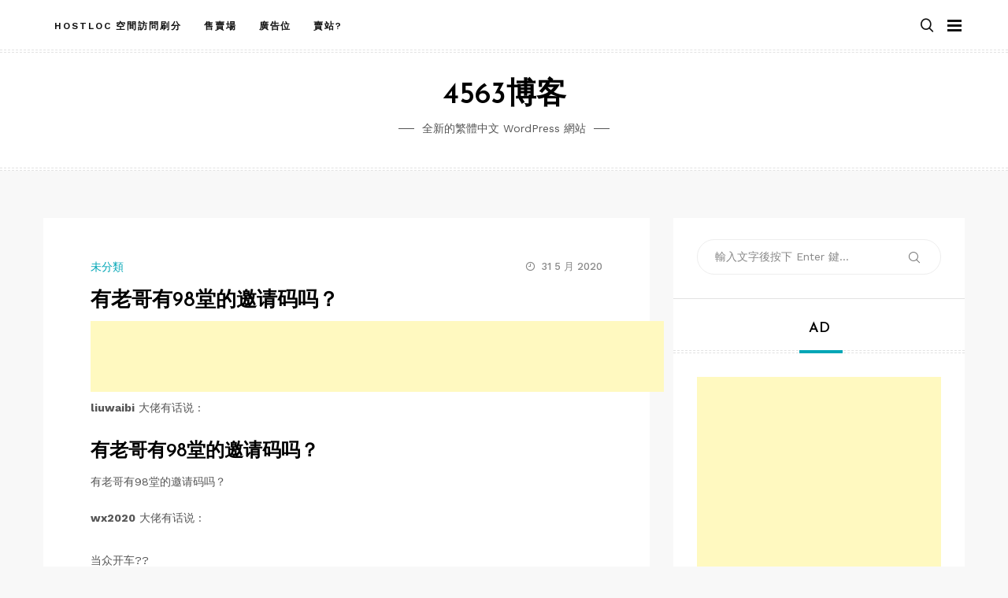

--- FILE ---
content_type: text/html; charset=UTF-8
request_url: http://4563.org/?p=108112
body_size: 8250
content:
<!doctype html>
<html class="no-js" lang="zh-TW">
<head>
	<meta charset="UTF-8">
	<meta name="viewport" content="width=device-width, initial-scale=1">
	<link rel="profile" href="https://gmpg.org/xfn/11">

	<title>有老哥有98堂的邀请码吗？ &#8211; 4563博客</title>
<meta name='robots' content='max-image-preview:large' />
<link rel='dns-prefetch' href='//fonts.googleapis.com' />
<link rel="alternate" type="application/rss+xml" title="訂閱《4563博客》&raquo; 資訊提供" href="http://4563.org/?feed=rss2" />
<script type="text/javascript">
window._wpemojiSettings = {"baseUrl":"https:\/\/s.w.org\/images\/core\/emoji\/14.0.0\/72x72\/","ext":".png","svgUrl":"https:\/\/s.w.org\/images\/core\/emoji\/14.0.0\/svg\/","svgExt":".svg","source":{"concatemoji":"http:\/\/4563.org\/wp-includes\/js\/wp-emoji-release.min.js?ver=6.2.8"}};
/*! This file is auto-generated */
!function(e,a,t){var n,r,o,i=a.createElement("canvas"),p=i.getContext&&i.getContext("2d");function s(e,t){p.clearRect(0,0,i.width,i.height),p.fillText(e,0,0);e=i.toDataURL();return p.clearRect(0,0,i.width,i.height),p.fillText(t,0,0),e===i.toDataURL()}function c(e){var t=a.createElement("script");t.src=e,t.defer=t.type="text/javascript",a.getElementsByTagName("head")[0].appendChild(t)}for(o=Array("flag","emoji"),t.supports={everything:!0,everythingExceptFlag:!0},r=0;r<o.length;r++)t.supports[o[r]]=function(e){if(p&&p.fillText)switch(p.textBaseline="top",p.font="600 32px Arial",e){case"flag":return s("\ud83c\udff3\ufe0f\u200d\u26a7\ufe0f","\ud83c\udff3\ufe0f\u200b\u26a7\ufe0f")?!1:!s("\ud83c\uddfa\ud83c\uddf3","\ud83c\uddfa\u200b\ud83c\uddf3")&&!s("\ud83c\udff4\udb40\udc67\udb40\udc62\udb40\udc65\udb40\udc6e\udb40\udc67\udb40\udc7f","\ud83c\udff4\u200b\udb40\udc67\u200b\udb40\udc62\u200b\udb40\udc65\u200b\udb40\udc6e\u200b\udb40\udc67\u200b\udb40\udc7f");case"emoji":return!s("\ud83e\udef1\ud83c\udffb\u200d\ud83e\udef2\ud83c\udfff","\ud83e\udef1\ud83c\udffb\u200b\ud83e\udef2\ud83c\udfff")}return!1}(o[r]),t.supports.everything=t.supports.everything&&t.supports[o[r]],"flag"!==o[r]&&(t.supports.everythingExceptFlag=t.supports.everythingExceptFlag&&t.supports[o[r]]);t.supports.everythingExceptFlag=t.supports.everythingExceptFlag&&!t.supports.flag,t.DOMReady=!1,t.readyCallback=function(){t.DOMReady=!0},t.supports.everything||(n=function(){t.readyCallback()},a.addEventListener?(a.addEventListener("DOMContentLoaded",n,!1),e.addEventListener("load",n,!1)):(e.attachEvent("onload",n),a.attachEvent("onreadystatechange",function(){"complete"===a.readyState&&t.readyCallback()})),(e=t.source||{}).concatemoji?c(e.concatemoji):e.wpemoji&&e.twemoji&&(c(e.twemoji),c(e.wpemoji)))}(window,document,window._wpemojiSettings);
</script>
<style type="text/css">
img.wp-smiley,
img.emoji {
	display: inline !important;
	border: none !important;
	box-shadow: none !important;
	height: 1em !important;
	width: 1em !important;
	margin: 0 0.07em !important;
	vertical-align: -0.1em !important;
	background: none !important;
	padding: 0 !important;
}
</style>
	<link rel='stylesheet' id='slick-css' href='http://4563.org/wp-content/themes/memory/lib/assets/css/slick.css?ver=1.8.1' type='text/css' media='all' />
<link rel='stylesheet' id='gt-addons-style-css' href='http://4563.org/wp-content/themes/memory/lib/style.css?ver=1.0' type='text/css' media='all' />
<link rel='stylesheet' id='gt-fonts-css' href='https://fonts.googleapis.com/css?family=Josefin+Sans%3A300%2C600%7CWork+Sans%3A400%2C500%2C600%2C700&#038;subset=latin%2Clatin-ext&#038;ver=1.0' type='text/css' media='all' />
<link rel='stylesheet' id='wp-block-library-css' href='http://4563.org/wp-includes/css/dist/block-library/style.min.css?ver=6.2.8' type='text/css' media='all' />
<link rel='stylesheet' id='quads-style-css-css' href='http://4563.org/wp-content/plugins/quick-adsense-reloaded/includes/gutenberg/dist/blocks.style.build.css?ver=2.0.83' type='text/css' media='all' />
<link rel='stylesheet' id='classic-theme-styles-css' href='http://4563.org/wp-includes/css/classic-themes.min.css?ver=6.2.8' type='text/css' media='all' />
<style id='global-styles-inline-css' type='text/css'>
body{--wp--preset--color--black: #000000;--wp--preset--color--cyan-bluish-gray: #abb8c3;--wp--preset--color--white: #ffffff;--wp--preset--color--pale-pink: #f78da7;--wp--preset--color--vivid-red: #e11e2f;--wp--preset--color--luminous-vivid-orange: #ff6900;--wp--preset--color--luminous-vivid-amber: #fcb900;--wp--preset--color--light-green-cyan: #7bdcb5;--wp--preset--color--vivid-green-cyan: #00d084;--wp--preset--color--pale-cyan-blue: #8ed1fc;--wp--preset--color--vivid-cyan-blue: #0693e3;--wp--preset--color--vivid-purple: #9b51e0;--wp--preset--color--strong-cyan: #00a6b6;--wp--preset--color--slightly-desaturated-pink: #cc95b5;--wp--preset--color--vivid-blue: #1991f0;--wp--preset--color--strong-chartreuse-green: #6ca53a;--wp--preset--color--slightly-desaturated-orange: #c9a978;--wp--preset--color--very-light-blue: #7076fe;--wp--preset--gradient--vivid-cyan-blue-to-vivid-purple: linear-gradient(135deg,rgba(6,147,227,1) 0%,rgb(155,81,224) 100%);--wp--preset--gradient--light-green-cyan-to-vivid-green-cyan: linear-gradient(135deg,rgb(122,220,180) 0%,rgb(0,208,130) 100%);--wp--preset--gradient--luminous-vivid-amber-to-luminous-vivid-orange: linear-gradient(135deg,rgba(252,185,0,1) 0%,rgba(255,105,0,1) 100%);--wp--preset--gradient--luminous-vivid-orange-to-vivid-red: linear-gradient(135deg,rgba(255,105,0,1) 0%,rgb(207,46,46) 100%);--wp--preset--gradient--very-light-gray-to-cyan-bluish-gray: linear-gradient(135deg,rgb(238,238,238) 0%,rgb(169,184,195) 100%);--wp--preset--gradient--cool-to-warm-spectrum: linear-gradient(135deg,rgb(74,234,220) 0%,rgb(151,120,209) 20%,rgb(207,42,186) 40%,rgb(238,44,130) 60%,rgb(251,105,98) 80%,rgb(254,248,76) 100%);--wp--preset--gradient--blush-light-purple: linear-gradient(135deg,rgb(255,206,236) 0%,rgb(152,150,240) 100%);--wp--preset--gradient--blush-bordeaux: linear-gradient(135deg,rgb(254,205,165) 0%,rgb(254,45,45) 50%,rgb(107,0,62) 100%);--wp--preset--gradient--luminous-dusk: linear-gradient(135deg,rgb(255,203,112) 0%,rgb(199,81,192) 50%,rgb(65,88,208) 100%);--wp--preset--gradient--pale-ocean: linear-gradient(135deg,rgb(255,245,203) 0%,rgb(182,227,212) 50%,rgb(51,167,181) 100%);--wp--preset--gradient--electric-grass: linear-gradient(135deg,rgb(202,248,128) 0%,rgb(113,206,126) 100%);--wp--preset--gradient--midnight: linear-gradient(135deg,rgb(2,3,129) 0%,rgb(40,116,252) 100%);--wp--preset--duotone--dark-grayscale: url('#wp-duotone-dark-grayscale');--wp--preset--duotone--grayscale: url('#wp-duotone-grayscale');--wp--preset--duotone--purple-yellow: url('#wp-duotone-purple-yellow');--wp--preset--duotone--blue-red: url('#wp-duotone-blue-red');--wp--preset--duotone--midnight: url('#wp-duotone-midnight');--wp--preset--duotone--magenta-yellow: url('#wp-duotone-magenta-yellow');--wp--preset--duotone--purple-green: url('#wp-duotone-purple-green');--wp--preset--duotone--blue-orange: url('#wp-duotone-blue-orange');--wp--preset--font-size--small: 13px;--wp--preset--font-size--medium: 20px;--wp--preset--font-size--large: 36px;--wp--preset--font-size--x-large: 42px;--wp--preset--spacing--20: 0.44rem;--wp--preset--spacing--30: 0.67rem;--wp--preset--spacing--40: 1rem;--wp--preset--spacing--50: 1.5rem;--wp--preset--spacing--60: 2.25rem;--wp--preset--spacing--70: 3.38rem;--wp--preset--spacing--80: 5.06rem;--wp--preset--shadow--natural: 6px 6px 9px rgba(0, 0, 0, 0.2);--wp--preset--shadow--deep: 12px 12px 50px rgba(0, 0, 0, 0.4);--wp--preset--shadow--sharp: 6px 6px 0px rgba(0, 0, 0, 0.2);--wp--preset--shadow--outlined: 6px 6px 0px -3px rgba(255, 255, 255, 1), 6px 6px rgba(0, 0, 0, 1);--wp--preset--shadow--crisp: 6px 6px 0px rgba(0, 0, 0, 1);}:where(.is-layout-flex){gap: 0.5em;}body .is-layout-flow > .alignleft{float: left;margin-inline-start: 0;margin-inline-end: 2em;}body .is-layout-flow > .alignright{float: right;margin-inline-start: 2em;margin-inline-end: 0;}body .is-layout-flow > .aligncenter{margin-left: auto !important;margin-right: auto !important;}body .is-layout-constrained > .alignleft{float: left;margin-inline-start: 0;margin-inline-end: 2em;}body .is-layout-constrained > .alignright{float: right;margin-inline-start: 2em;margin-inline-end: 0;}body .is-layout-constrained > .aligncenter{margin-left: auto !important;margin-right: auto !important;}body .is-layout-constrained > :where(:not(.alignleft):not(.alignright):not(.alignfull)){max-width: var(--wp--style--global--content-size);margin-left: auto !important;margin-right: auto !important;}body .is-layout-constrained > .alignwide{max-width: var(--wp--style--global--wide-size);}body .is-layout-flex{display: flex;}body .is-layout-flex{flex-wrap: wrap;align-items: center;}body .is-layout-flex > *{margin: 0;}:where(.wp-block-columns.is-layout-flex){gap: 2em;}.has-black-color{color: var(--wp--preset--color--black) !important;}.has-cyan-bluish-gray-color{color: var(--wp--preset--color--cyan-bluish-gray) !important;}.has-white-color{color: var(--wp--preset--color--white) !important;}.has-pale-pink-color{color: var(--wp--preset--color--pale-pink) !important;}.has-vivid-red-color{color: var(--wp--preset--color--vivid-red) !important;}.has-luminous-vivid-orange-color{color: var(--wp--preset--color--luminous-vivid-orange) !important;}.has-luminous-vivid-amber-color{color: var(--wp--preset--color--luminous-vivid-amber) !important;}.has-light-green-cyan-color{color: var(--wp--preset--color--light-green-cyan) !important;}.has-vivid-green-cyan-color{color: var(--wp--preset--color--vivid-green-cyan) !important;}.has-pale-cyan-blue-color{color: var(--wp--preset--color--pale-cyan-blue) !important;}.has-vivid-cyan-blue-color{color: var(--wp--preset--color--vivid-cyan-blue) !important;}.has-vivid-purple-color{color: var(--wp--preset--color--vivid-purple) !important;}.has-black-background-color{background-color: var(--wp--preset--color--black) !important;}.has-cyan-bluish-gray-background-color{background-color: var(--wp--preset--color--cyan-bluish-gray) !important;}.has-white-background-color{background-color: var(--wp--preset--color--white) !important;}.has-pale-pink-background-color{background-color: var(--wp--preset--color--pale-pink) !important;}.has-vivid-red-background-color{background-color: var(--wp--preset--color--vivid-red) !important;}.has-luminous-vivid-orange-background-color{background-color: var(--wp--preset--color--luminous-vivid-orange) !important;}.has-luminous-vivid-amber-background-color{background-color: var(--wp--preset--color--luminous-vivid-amber) !important;}.has-light-green-cyan-background-color{background-color: var(--wp--preset--color--light-green-cyan) !important;}.has-vivid-green-cyan-background-color{background-color: var(--wp--preset--color--vivid-green-cyan) !important;}.has-pale-cyan-blue-background-color{background-color: var(--wp--preset--color--pale-cyan-blue) !important;}.has-vivid-cyan-blue-background-color{background-color: var(--wp--preset--color--vivid-cyan-blue) !important;}.has-vivid-purple-background-color{background-color: var(--wp--preset--color--vivid-purple) !important;}.has-black-border-color{border-color: var(--wp--preset--color--black) !important;}.has-cyan-bluish-gray-border-color{border-color: var(--wp--preset--color--cyan-bluish-gray) !important;}.has-white-border-color{border-color: var(--wp--preset--color--white) !important;}.has-pale-pink-border-color{border-color: var(--wp--preset--color--pale-pink) !important;}.has-vivid-red-border-color{border-color: var(--wp--preset--color--vivid-red) !important;}.has-luminous-vivid-orange-border-color{border-color: var(--wp--preset--color--luminous-vivid-orange) !important;}.has-luminous-vivid-amber-border-color{border-color: var(--wp--preset--color--luminous-vivid-amber) !important;}.has-light-green-cyan-border-color{border-color: var(--wp--preset--color--light-green-cyan) !important;}.has-vivid-green-cyan-border-color{border-color: var(--wp--preset--color--vivid-green-cyan) !important;}.has-pale-cyan-blue-border-color{border-color: var(--wp--preset--color--pale-cyan-blue) !important;}.has-vivid-cyan-blue-border-color{border-color: var(--wp--preset--color--vivid-cyan-blue) !important;}.has-vivid-purple-border-color{border-color: var(--wp--preset--color--vivid-purple) !important;}.has-vivid-cyan-blue-to-vivid-purple-gradient-background{background: var(--wp--preset--gradient--vivid-cyan-blue-to-vivid-purple) !important;}.has-light-green-cyan-to-vivid-green-cyan-gradient-background{background: var(--wp--preset--gradient--light-green-cyan-to-vivid-green-cyan) !important;}.has-luminous-vivid-amber-to-luminous-vivid-orange-gradient-background{background: var(--wp--preset--gradient--luminous-vivid-amber-to-luminous-vivid-orange) !important;}.has-luminous-vivid-orange-to-vivid-red-gradient-background{background: var(--wp--preset--gradient--luminous-vivid-orange-to-vivid-red) !important;}.has-very-light-gray-to-cyan-bluish-gray-gradient-background{background: var(--wp--preset--gradient--very-light-gray-to-cyan-bluish-gray) !important;}.has-cool-to-warm-spectrum-gradient-background{background: var(--wp--preset--gradient--cool-to-warm-spectrum) !important;}.has-blush-light-purple-gradient-background{background: var(--wp--preset--gradient--blush-light-purple) !important;}.has-blush-bordeaux-gradient-background{background: var(--wp--preset--gradient--blush-bordeaux) !important;}.has-luminous-dusk-gradient-background{background: var(--wp--preset--gradient--luminous-dusk) !important;}.has-pale-ocean-gradient-background{background: var(--wp--preset--gradient--pale-ocean) !important;}.has-electric-grass-gradient-background{background: var(--wp--preset--gradient--electric-grass) !important;}.has-midnight-gradient-background{background: var(--wp--preset--gradient--midnight) !important;}.has-small-font-size{font-size: var(--wp--preset--font-size--small) !important;}.has-medium-font-size{font-size: var(--wp--preset--font-size--medium) !important;}.has-large-font-size{font-size: var(--wp--preset--font-size--large) !important;}.has-x-large-font-size{font-size: var(--wp--preset--font-size--x-large) !important;}
.wp-block-navigation a:where(:not(.wp-element-button)){color: inherit;}
:where(.wp-block-columns.is-layout-flex){gap: 2em;}
.wp-block-pullquote{font-size: 1.5em;line-height: 1.6;}
</style>
<link rel='stylesheet' id='icofont-css' href='http://4563.org/wp-content/themes/memory/css/icofont.css?ver=1.0.0' type='text/css' media='all' />
<link rel='stylesheet' id='memory-css' href='http://4563.org/wp-content/themes/memory/style.css?ver=1.1.4' type='text/css' media='all' />
<script type='text/javascript' src='http://4563.org/wp-includes/js/jquery/jquery.min.js?ver=3.6.4' id='jquery-core-js'></script>
<script type='text/javascript' src='http://4563.org/wp-includes/js/jquery/jquery-migrate.min.js?ver=3.4.0' id='jquery-migrate-js'></script>
<link rel="https://api.w.org/" href="http://4563.org/index.php?rest_route=/" /><link rel="alternate" type="application/json" href="http://4563.org/index.php?rest_route=/wp/v2/posts/108112" /><link rel="EditURI" type="application/rsd+xml" title="RSD" href="http://4563.org/xmlrpc.php?rsd" />
<link rel="wlwmanifest" type="application/wlwmanifest+xml" href="http://4563.org/wp-includes/wlwmanifest.xml" />
<meta name="generator" content="WordPress 6.2.8" />
<link rel="canonical" href="http://4563.org/?p=108112" />
<link rel='shortlink' href='http://4563.org/?p=108112' />
<link rel="alternate" type="application/json+oembed" href="http://4563.org/index.php?rest_route=%2Foembed%2F1.0%2Fembed&#038;url=http%3A%2F%2F4563.org%2F%3Fp%3D108112" />
<link rel="alternate" type="text/xml+oembed" href="http://4563.org/index.php?rest_route=%2Foembed%2F1.0%2Fembed&#038;url=http%3A%2F%2F4563.org%2F%3Fp%3D108112&#038;format=xml" />
<script charset="UTF-8" id="LA_COLLECT" src="//sdk.51.la/js-sdk-pro.min.js"></script>
                <script>LA.init({id: "KRdiJ1RXmwjnPX7h",ck: "KRdiJ1RXmwjnPX7h"})</script><script>document.cookie = 'quads_browser_width='+screen.width;</script>	<script>document.documentElement.className = document.documentElement.className.replace( 'no-js', 'js' );</script>
		
<script async src="https://pagead2.googlesyndication.com/pagead/js/adsbygoogle.js?client=ca-pub-1558677958703732"
     crossorigin="anonymous"></script>	
</head>

<body
	class="post-template-default single single-post postid-108112 single-format-standard wp-embed-responsive sticky-header sticky-sidebar searchform-modal header-menu slideout-sidebar-enabel dropdown-widget-navmenu"
	data-amp-bind-class="navMenuToggledOn ? [&quot;post-template-default&quot;,&quot;single&quot;,&quot;single-post&quot;,&quot;postid-108112&quot;,&quot;single-format-standard&quot;,&quot;wp-embed-responsive&quot;,&quot;sticky-header&quot;,&quot;sticky-sidebar&quot;,&quot;searchform-modal&quot;,&quot;header-menu&quot;,&quot;slideout-sidebar-enabel&quot;,&quot;dropdown-widget-navmenu&quot;].concat( &quot;slideout-sidebar-open&quot; ) : [&quot;post-template-default&quot;,&quot;single&quot;,&quot;single-post&quot;,&quot;postid-108112&quot;,&quot;single-format-standard&quot;,&quot;wp-embed-responsive&quot;,&quot;sticky-header&quot;,&quot;sticky-sidebar&quot;,&quot;searchform-modal&quot;,&quot;header-menu&quot;,&quot;slideout-sidebar-enabel&quot;,&quot;dropdown-widget-navmenu&quot;]"
>
<svg xmlns="http://www.w3.org/2000/svg" viewBox="0 0 0 0" width="0" height="0" focusable="false" role="none" style="visibility: hidden; position: absolute; left: -9999px; overflow: hidden;" ><defs><filter id="wp-duotone-dark-grayscale"><feColorMatrix color-interpolation-filters="sRGB" type="matrix" values=" .299 .587 .114 0 0 .299 .587 .114 0 0 .299 .587 .114 0 0 .299 .587 .114 0 0 " /><feComponentTransfer color-interpolation-filters="sRGB" ><feFuncR type="table" tableValues="0 0.49803921568627" /><feFuncG type="table" tableValues="0 0.49803921568627" /><feFuncB type="table" tableValues="0 0.49803921568627" /><feFuncA type="table" tableValues="1 1" /></feComponentTransfer><feComposite in2="SourceGraphic" operator="in" /></filter></defs></svg><svg xmlns="http://www.w3.org/2000/svg" viewBox="0 0 0 0" width="0" height="0" focusable="false" role="none" style="visibility: hidden; position: absolute; left: -9999px; overflow: hidden;" ><defs><filter id="wp-duotone-grayscale"><feColorMatrix color-interpolation-filters="sRGB" type="matrix" values=" .299 .587 .114 0 0 .299 .587 .114 0 0 .299 .587 .114 0 0 .299 .587 .114 0 0 " /><feComponentTransfer color-interpolation-filters="sRGB" ><feFuncR type="table" tableValues="0 1" /><feFuncG type="table" tableValues="0 1" /><feFuncB type="table" tableValues="0 1" /><feFuncA type="table" tableValues="1 1" /></feComponentTransfer><feComposite in2="SourceGraphic" operator="in" /></filter></defs></svg><svg xmlns="http://www.w3.org/2000/svg" viewBox="0 0 0 0" width="0" height="0" focusable="false" role="none" style="visibility: hidden; position: absolute; left: -9999px; overflow: hidden;" ><defs><filter id="wp-duotone-purple-yellow"><feColorMatrix color-interpolation-filters="sRGB" type="matrix" values=" .299 .587 .114 0 0 .299 .587 .114 0 0 .299 .587 .114 0 0 .299 .587 .114 0 0 " /><feComponentTransfer color-interpolation-filters="sRGB" ><feFuncR type="table" tableValues="0.54901960784314 0.98823529411765" /><feFuncG type="table" tableValues="0 1" /><feFuncB type="table" tableValues="0.71764705882353 0.25490196078431" /><feFuncA type="table" tableValues="1 1" /></feComponentTransfer><feComposite in2="SourceGraphic" operator="in" /></filter></defs></svg><svg xmlns="http://www.w3.org/2000/svg" viewBox="0 0 0 0" width="0" height="0" focusable="false" role="none" style="visibility: hidden; position: absolute; left: -9999px; overflow: hidden;" ><defs><filter id="wp-duotone-blue-red"><feColorMatrix color-interpolation-filters="sRGB" type="matrix" values=" .299 .587 .114 0 0 .299 .587 .114 0 0 .299 .587 .114 0 0 .299 .587 .114 0 0 " /><feComponentTransfer color-interpolation-filters="sRGB" ><feFuncR type="table" tableValues="0 1" /><feFuncG type="table" tableValues="0 0.27843137254902" /><feFuncB type="table" tableValues="0.5921568627451 0.27843137254902" /><feFuncA type="table" tableValues="1 1" /></feComponentTransfer><feComposite in2="SourceGraphic" operator="in" /></filter></defs></svg><svg xmlns="http://www.w3.org/2000/svg" viewBox="0 0 0 0" width="0" height="0" focusable="false" role="none" style="visibility: hidden; position: absolute; left: -9999px; overflow: hidden;" ><defs><filter id="wp-duotone-midnight"><feColorMatrix color-interpolation-filters="sRGB" type="matrix" values=" .299 .587 .114 0 0 .299 .587 .114 0 0 .299 .587 .114 0 0 .299 .587 .114 0 0 " /><feComponentTransfer color-interpolation-filters="sRGB" ><feFuncR type="table" tableValues="0 0" /><feFuncG type="table" tableValues="0 0.64705882352941" /><feFuncB type="table" tableValues="0 1" /><feFuncA type="table" tableValues="1 1" /></feComponentTransfer><feComposite in2="SourceGraphic" operator="in" /></filter></defs></svg><svg xmlns="http://www.w3.org/2000/svg" viewBox="0 0 0 0" width="0" height="0" focusable="false" role="none" style="visibility: hidden; position: absolute; left: -9999px; overflow: hidden;" ><defs><filter id="wp-duotone-magenta-yellow"><feColorMatrix color-interpolation-filters="sRGB" type="matrix" values=" .299 .587 .114 0 0 .299 .587 .114 0 0 .299 .587 .114 0 0 .299 .587 .114 0 0 " /><feComponentTransfer color-interpolation-filters="sRGB" ><feFuncR type="table" tableValues="0.78039215686275 1" /><feFuncG type="table" tableValues="0 0.94901960784314" /><feFuncB type="table" tableValues="0.35294117647059 0.47058823529412" /><feFuncA type="table" tableValues="1 1" /></feComponentTransfer><feComposite in2="SourceGraphic" operator="in" /></filter></defs></svg><svg xmlns="http://www.w3.org/2000/svg" viewBox="0 0 0 0" width="0" height="0" focusable="false" role="none" style="visibility: hidden; position: absolute; left: -9999px; overflow: hidden;" ><defs><filter id="wp-duotone-purple-green"><feColorMatrix color-interpolation-filters="sRGB" type="matrix" values=" .299 .587 .114 0 0 .299 .587 .114 0 0 .299 .587 .114 0 0 .299 .587 .114 0 0 " /><feComponentTransfer color-interpolation-filters="sRGB" ><feFuncR type="table" tableValues="0.65098039215686 0.40392156862745" /><feFuncG type="table" tableValues="0 1" /><feFuncB type="table" tableValues="0.44705882352941 0.4" /><feFuncA type="table" tableValues="1 1" /></feComponentTransfer><feComposite in2="SourceGraphic" operator="in" /></filter></defs></svg><svg xmlns="http://www.w3.org/2000/svg" viewBox="0 0 0 0" width="0" height="0" focusable="false" role="none" style="visibility: hidden; position: absolute; left: -9999px; overflow: hidden;" ><defs><filter id="wp-duotone-blue-orange"><feColorMatrix color-interpolation-filters="sRGB" type="matrix" values=" .299 .587 .114 0 0 .299 .587 .114 0 0 .299 .587 .114 0 0 .299 .587 .114 0 0 " /><feComponentTransfer color-interpolation-filters="sRGB" ><feFuncR type="table" tableValues="0.098039215686275 1" /><feFuncG type="table" tableValues="0 0.66274509803922" /><feFuncB type="table" tableValues="0.84705882352941 0.41960784313725" /><feFuncA type="table" tableValues="1 1" /></feComponentTransfer><feComposite in2="SourceGraphic" operator="in" /></filter></defs></svg>	<div id="page" class="site">
		<span
			class="page-overlay"
			role="button"
			tabindex="-1"
					></span>
		<a class="skip-link screen-reader-text" href="#content">跳至主要內容</a>
		<header id="masthead" class="site-header">

			<div id="header-top" class="header-top">
				<div class="container">

					<nav id="site-navigation" class="main-navigation">
						<div id="primary-menu" class="menu"><ul>
<li class="page_item page-item-293"><a href="http://4563.org/?page_id=293">Hostloc 空間訪問刷分</a></li>
<li class="page_item page-item-3085"><a href="http://4563.org/?page_id=3085">售賣場</a></li>
<li class="page_item page-item-35858"><a href="http://4563.org/?page_id=35858">廣告位</a></li>
<li class="page_item page-item-10252"><a href="http://4563.org/?page_id=10252">賣站?</a></li>
</ul></div>
					</nav><!-- #site-navigation -->

					
<div class="header__search">
	<a
		href="#" class="search-toggle"
		role="button" tabindex="0"
			><i class="fa fa-search"></i></a>

	<div class="search-popup">
		<div
			class="search-popup-bg"
			role="button"
			tabindex="0"
					></div>

		
<form role="search" method="get" class="search-form" action="http://4563.org/">
	<label>
		<span class="screen-reader-text">搜尋關鍵字:</span>
		<input type="text" class="search-field" placeholder="輸入文字後按下 Enter 鍵..." value="" name="s">
	</label>
	<button type="submit" class="search-submit">
		<i class="icofont icofont-search"></i>
		<span class="screen-reader-text">搜尋</span>
	</button>
</form>
	</div>
</div>

	
					<button id="site-navigation-open" class="menu-toggle" aria-controls="sidebar-menu" aria-expanded="false">
						<span class="menu-text">選單</span>
					</button>
				</div>
			</div>
			<div class="header-branding">
				<div class="site-branding">

				
									<h3 class="site-title">
						<a href="http://4563.org/" rel="home">4563博客</a>
					</h3>
				
										<div class="site-description">
						全新的繁體中文 WordPress 網站					</div>
									</div><!-- .site-branding -->

							</div>

		</header><!-- #masthead -->



<div class="page-header">
	<div class="container">
		<div class="header-inner">
			<ul class="breadcrumbs"><li class="breadcrumbs-item"><span>
				<a class="home" href="http://4563.org"><span>首頁</span></a>
			</span></li><i class="icofont icofont-caret-right"></i><li class="breadcrumbs-item">
		<span class="last-item">
			<span>有老哥有98堂的邀请码吗？</span>
		</span>
	</li></ul>		</div>
	</div>
</div>

	<div id="content" class="site-content container">
<div class="main-content">
	<div id="primary" class="content-area">
	<main id="main" class="site-main">

		
			<div class="content-single">
				
<article id="post-108112" class="show-ft post-108112 post type-post status-publish format-standard hentry no-margin">
	<div class="entry-media"></div>
	<div class="entry-info">
		<header class="entry-header below-featured-image">
			<span class="entry-header__category">未分類</span>			<div class="entry-meta">
				<span class="posted-on"><i class="icofont icofont-clock-time"></i>31 5 月 2020</span>			</div>
		</header>

		<h1 class="entry-title">有老哥有98堂的邀请码吗？</h1>
		<div class="entry-content">
			
<!-- WP QUADS Content Ad Plugin v. 2.0.83 -->
<div class="quads-location quads-ad1" id="quads-ad1" style="float:none;margin:0px 0 0px 0;text-align:center;">
<script async src="https://pagead2.googlesyndication.com/pagead/js/adsbygoogle.js?client=ca-pub-1558677958703732"
     crossorigin="anonymous"></script>
<!-- 2020-長方形 -->
<ins class="adsbygoogle"
     style="display:inline-block;width:728px;height:90px"
     data-ad-client="ca-pub-1558677958703732"
     data-ad-slot="3897889317"></ins>
<script>
     (adsbygoogle = window.adsbygoogle || []).push({});
</script>
</div>

<p>  					<strong>liuwaibi</strong>  				大佬有话说 : 	</p>
<h3>有老哥有98堂的邀请码吗？</h3>
<p>  		有老哥有98堂的邀请码吗？				</p>
<p>  					<strong>wx2020</strong>  				大佬有话说 : 	</p>
<h3></h3>
<p>  		当众开车??				</p>
<p>  					<strong>kakade</strong>  				大佬有话说 : 	</p>
<h3></h3>
<p>  		去买				</p>
<p>  					<strong>Tcp80</strong>  				大佬有话说 : 	</p>
<h3></h3>
<p>  		卖的很贵，分几星号卖的，最低级是零星，一星以上百来块起步，而且买了号说不定就会被这个傻逼站长删了，因为他要看会员曹币视频并且是在录像中比98手势的视频，因为这样他才会觉得很有意义。</p>
<!-- WP QUADS Content Ad Plugin v. 2.0.83 -->
<div class="quads-location quads-ad1" id="quads-ad1" style="float:none;margin:0px 0 0px 0;text-align:center;">
<script async src="https://pagead2.googlesyndication.com/pagead/js/adsbygoogle.js?client=ca-pub-1558677958703732"
     crossorigin="anonymous"></script>
<!-- 2020-長方形 -->
<ins class="adsbygoogle"
     style="display:inline-block;width:728px;height:90px"
     data-ad-client="ca-pub-1558677958703732"
     data-ad-slot="3897889317"></ins>
<script>
     (adsbygoogle = window.adsbygoogle || []).push({});
</script>
</div>

<p>  不过你还是看一下这个<br />  https://sw1.fastimg.cn/2020/05/29/SogouExplorer_nnlXVrJJHO.png				</p>
<p>  					<strong>liuwaibi</strong>  				大佬有话说 : 	</p>
<h3></h3>
<p>  		Tcp80 大佬有话说 : 2020-5-31 19:21<br />  卖的很贵，分几星号卖的，最低级是零星，一星以上百来块起步，而且买了号说不定就会被这个傻逼站长删了，因 &#8230;</p>
<p> 谢谢老哥提醒，真没注意这帖子			  
<!-- WP QUADS Content Ad Plugin v. 2.0.83 -->
<div class="quads-location quads-ad1" id="quads-ad1" style="float:none;margin:0px 0 0px 0;text-align:center;">
<script async src="https://pagead2.googlesyndication.com/pagead/js/adsbygoogle.js?client=ca-pub-1558677958703732"
     crossorigin="anonymous"></script>
<!-- 2020-長方形 -->
<ins class="adsbygoogle"
     style="display:inline-block;width:728px;height:90px"
     data-ad-client="ca-pub-1558677958703732"
     data-ad-slot="3897889317"></ins>
<script>
     (adsbygoogle = window.adsbygoogle || []).push({});
</script>
</div>

		</div><!-- .entry-content -->

		<footer class="entry-footer">
			
					</footer><!-- .entry-footer -->

			</div>
</article><!-- #post-108112 -->

	<nav class="navigation post-navigation" aria-label="文章">
		<h2 class="screen-reader-text">文章導覽</h2>
		<div class="nav-links"><div class="nav-previous"><a href="http://4563.org/?p=108111" rel="prev">上一篇文章</a></div><div class="nav-next"><a href="http://4563.org/?p=109940" rel="next">下一篇文章</a></div></div>
	</nav>			</div>

		
	</main><!-- #main -->
</div><!-- #primary -->

<aside id="secondary" class="widget-area">
	<section id="search-2" class="widget widget_search">
<form role="search" method="get" class="search-form" action="http://4563.org/">
	<label>
		<span class="screen-reader-text">搜尋關鍵字:</span>
		<input type="text" class="search-field" placeholder="輸入文字後按下 Enter 鍵..." value="" name="s">
	</label>
	<button type="submit" class="search-submit">
		<i class="icofont icofont-search"></i>
		<span class="screen-reader-text">搜尋</span>
	</button>
</form>
</section><section id="custom_html-2" class="widget_text widget widget_custom_html"><h2 class="widget-title">AD</h2><div class="textwidget custom-html-widget"><script async src="https://pagead2.googlesyndication.com/pagead/js/adsbygoogle.js?client=ca-pub-1558677958703732"
     crossorigin="anonymous"></script>
<!-- 正方形 -->
<ins class="adsbygoogle"
     style="display:block"
     data-ad-client="ca-pub-1558677958703732"
     data-ad-slot="3585415890"
     data-ad-format="auto"
     data-full-width-responsive="true"></ins>
<script>
     (adsbygoogle = window.adsbygoogle || []).push({});
</script>

<script async src="https://pagead2.googlesyndication.com/pagead/js/adsbygoogle.js?client=ca-pub-1558677958703732"
     crossorigin="anonymous"></script>
<!-- 正方形 -->
<ins class="adsbygoogle"
     style="display:block"
     data-ad-client="ca-pub-1558677958703732"
     data-ad-slot="3585415890"
     data-ad-format="auto"
     data-full-width-responsive="true"></ins>
<script>
     (adsbygoogle = window.adsbygoogle || []).push({});
</script>

<script async src="https://pagead2.googlesyndication.com/pagead/js/adsbygoogle.js?client=ca-pub-1558677958703732"
     crossorigin="anonymous"></script>
<!-- 正方形 -->
<ins class="adsbygoogle"
     style="display:block"
     data-ad-client="ca-pub-1558677958703732"
     data-ad-slot="3585415890"
     data-ad-format="auto"
     data-full-width-responsive="true"></ins>
<script>
     (adsbygoogle = window.adsbygoogle || []).push({});
</script></div></section><section id="meta-2" class="widget widget_meta"><h2 class="widget-title">其他操作</h2>
		<ul>
						<li><a href="http://4563.org/wp-login.php">登入</a></li>
			<li><a href="http://4563.org/?feed=rss2">訂閱網站內容的資訊提供</a></li>
			<li><a href="http://4563.org/?feed=comments-rss2">訂閱留言的資訊提供</a></li>

			<li><a href="https://tw.wordpress.org/">WordPress.org 台灣繁體中文</a></li>
		</ul>

		</section><section id="custom_html-3" class="widget_text widget widget_custom_html"><h2 class="widget-title">51la</h2><div class="textwidget custom-html-widget"><script charset="UTF-8" id="LA_COLLECT" src="//sdk.51.la/js-sdk-pro.min.js?id=KRdiJ1RXmwjnPX7h&ck=KRdiJ1RXmwjnPX7h"></script></div></section></aside><!-- #secondary -->
</div>

</div><!-- #content -->



<footer id="colophon" class="site-footer">
	<div class="container">
		<div class="footer-branding">
			
			<h3 class="site-title">
				<a href="http://4563.org/" rel="home">4563博客</a>
			</h3>

							<div class="site-description">
					全新的繁體中文 WordPress 網站				</div>
					</div><!-- .footer-branding -->

		
	</div>

	<a href="#" class="scroll-to-top">返回頂端<i class="icofont-rounded-up"></i></a>
	<div class="site-info">

		<div class="container">
			<a href="https://tw.wordpress.org/">
				本站採用 WordPress 建置			</a>
			<span class="sep"> | </span>
			佈景主題採用 <a href="https://gretathemes.com/" rel="designer">GretaThemes</a> 所設計的 Memory		</div>
	</div><!-- .site-info -->
</footer><!-- #colophon -->
</div><!-- #page -->

	<div class="slideout-sidebar">
		<div class="slideout-sidebar__header">
			<span class="header__site-title">
				4563博客			</span>
			 <button
				class="header__close"
							><i class="fas fa-times"></i></button>
		</div>
		<div class="slideout-sidebar__body">
			<div id="mobile-navigation" class="widget widget_nav_menu">
				<div id="primary-menu" class="menu"><ul>
<li class="page_item page-item-293"><a href="http://4563.org/?page_id=293">Hostloc 空間訪問刷分</a></li>
<li class="page_item page-item-3085"><a href="http://4563.org/?page_id=3085">售賣場</a></li>
<li class="page_item page-item-35858"><a href="http://4563.org/?page_id=35858">廣告位</a></li>
<li class="page_item page-item-10252"><a href="http://4563.org/?page_id=10252">賣站?</a></li>
</ul></div>
			</div><!-- #site-navigation -->

			<a class="add-widget-link" href="http://4563.org/wp-admin/widgets.php" title="在這裡新增小工具">在這裡新增小工具</a>		</div>
	</div>
	
<script type='text/javascript' src='http://4563.org/wp-content/themes/memory/lib/assets/js/slick.js?ver=1.8.1' id='slick-js'></script>
<script type='text/javascript' src='http://4563.org/wp-content/themes/memory/js/script.js?ver=1.0' id='gt-addons-theme-script-js'></script>
<script type='text/javascript' src='http://4563.org/wp-content/themes/memory/js/navigation.js?ver=1.0.0' id='memory-navigation-js'></script>
<script type='text/javascript' src='http://4563.org/wp-content/themes/memory/lib/components/searchform-modal/searchform-modal.js?ver=1.0' id='gt-searchform-modal-js'></script>
<script type='text/javascript' src='http://4563.org/wp-content/themes/memory/lib/components/header-menu/header-menu.js?ver=1.0' id='gt-header-menu-js'></script>
<script type='text/javascript' src='http://4563.org/wp-content/themes/memory/lib/components/dropdown-widget-navmenu/dropdown-widget-navmenu.js?ver=1.0' id='gt-dropdown-widget-navmenu-js'></script>
<script type='text/javascript' src='http://4563.org/wp-content/themes/memory/lib/components/slideout-sidebar/slideout-sidebar.js?ver=1.0' id='gt-slideout-sidebar-js'></script>
<script type='text/javascript' src='http://4563.org/wp-content/plugins/quick-adsense-reloaded/assets/js/ads.js?ver=2.0.83' id='quads-ads-js'></script>

<script defer src="https://static.cloudflareinsights.com/beacon.min.js/vcd15cbe7772f49c399c6a5babf22c1241717689176015" integrity="sha512-ZpsOmlRQV6y907TI0dKBHq9Md29nnaEIPlkf84rnaERnq6zvWvPUqr2ft8M1aS28oN72PdrCzSjY4U6VaAw1EQ==" data-cf-beacon='{"version":"2024.11.0","token":"f53337fb5dc44c549934ffcc0de86975","r":1,"server_timing":{"name":{"cfCacheStatus":true,"cfEdge":true,"cfExtPri":true,"cfL4":true,"cfOrigin":true,"cfSpeedBrain":true},"location_startswith":null}}' crossorigin="anonymous"></script>
</body>
</html>


--- FILE ---
content_type: text/html; charset=utf-8
request_url: https://www.google.com/recaptcha/api2/aframe
body_size: 268
content:
<!DOCTYPE HTML><html><head><meta http-equiv="content-type" content="text/html; charset=UTF-8"></head><body><script nonce="d9Qq8FGsSwCR481JtWSc3g">/** Anti-fraud and anti-abuse applications only. See google.com/recaptcha */ try{var clients={'sodar':'https://pagead2.googlesyndication.com/pagead/sodar?'};window.addEventListener("message",function(a){try{if(a.source===window.parent){var b=JSON.parse(a.data);var c=clients[b['id']];if(c){var d=document.createElement('img');d.src=c+b['params']+'&rc='+(localStorage.getItem("rc::a")?sessionStorage.getItem("rc::b"):"");window.document.body.appendChild(d);sessionStorage.setItem("rc::e",parseInt(sessionStorage.getItem("rc::e")||0)+1);localStorage.setItem("rc::h",'1769014458043');}}}catch(b){}});window.parent.postMessage("_grecaptcha_ready", "*");}catch(b){}</script></body></html>

--- FILE ---
content_type: text/css
request_url: http://4563.org/wp-content/themes/memory/style.css?ver=1.1.4
body_size: 21892
content:
@charset "UTF-8";
/*!
Theme Name: Memory
Theme URI: https://gretathemes.com/wordpress-themes/memory/
Author: GretaThemes
Author URI: https://gretathemes.com
Description: Clean and beautiful personal blog theme.
Version: 2.0.2
Requires at least: 4.5
Tested up to:      5.4
Requires PHP:      5.6
License: GNU General Public License v2 or later
License URI: http://www.gnu.org/licenses/gpl-2.0.html
Text Domain: memory
Tags: blog, food-and-drink, photography, grid-layout, one-column, two-columns, three-columns, right-sidebar, left-sidebar, custom-background, custom-colors, custom-logo, custom-menu, editor-style, featured-images, footer-widgets, post-formats, rtl-language-support, sticky-post, theme-options, threaded-comments, block-styles, wide-blocks

This theme, like WordPress, is licensed under the GPL.
Use it to make something cool, have fun, and share what you've learned with others.

Memory is based on Underscores http://underscores.me/, (C) 2012-2016 Automattic, Inc.
Underscores is distributed under the terms of the GNU GPL v2 or later.

Normalizing styles have been helped along thanks to the fine work of
Nicolas Gallagher and Jonathan Neal http://necolas.github.com/normalize.css/
*/
/*--------------------------------------------------------------
>>> TABLE OF CONTENTS:
----------------------------------------------------------------
# Variables
# Mixins
# Elements
# Vendor
	# Slick
# Components
	# Layout
	# Header
	# Menu
	# Footer
	# Comments
	# Page-header
	# Breadcrumbs
	# Pagination
	# Slideout-sidebars
	# Widgets
		# Recent-posts
		# Instagram
	# Pages
		# Archive  // .post-title, default style.
		# Post
		# Page
	# Page-templates
	# Woocommerce
# Utilities

--------------------------------------------------------------*/
/* variables color */
:root {
	/* main color */
	--main-color: #00a6b6;
	--text-main: #555;
	--heading-color: #000;
	/* header color */
	--bg-header-color: #fff;
	--text-header-color: #111;
	--hover-text-header-color: var(--main-color);
	--icon-header-color: #111;
	--hover-icon-header-color: var(--main-color);
	--border-header-color: #e2e2e2;
	--bg-submenu-color: #fff;
	--text-submenu-color: #111;
	--hover-text-submenu-color: var(--main-color);
	--border-submenu-color: #f1f1f1;
}

/* color */
/* typography */
body {
	background: #f8f8f8;
}

body,
button,
input,
select,
optgroup,
textarea {
	color: var(--text-main);
	font-family: "Work Sans", sans-serif;
	font-size: 14px;
	font-size: 1.4rem;
}

h1, h2, h3, h4, h5, h6 {
	clear: both;
	font-family: "Josefin Sans", sans-serif;
	word-wrap: break-word;
	margin: 1.2em 0 .5em;
	color: var(--heading-color);
	font-weight: 600;
}

h1 {
	font-size: 36px;
	font-size: 3.6rem;
}

h2 {
	font-size: 30px;
	font-size: 3rem;
}

h3 {
	font-size: 24px;
	font-size: 2.4rem;
}

h5 {
	font-size: 14px;
	font-size: 1.4rem;
}

h6 {
	font-size: 12px;
	font-size: 1.2rem;
}

a {
	color: #000;
}

a:hover {
	color: var(--main-color);
}

.entry-content a {
	color: var(--main-color);
}

.entry-content a:hover {
	text-decoration: underline;
}

body.bg_pattern_1.bg_pattern_1 {
	background-image: url("./images/bg_pattern/style1.png");
}

body.bg_pattern_2.bg_pattern_2 {
	background-image: url("./images/bg_pattern/style2.png");
}

body.bg_pattern_3.bg_pattern_3 {
	background-image: url("./images/bg_pattern/style3.png");
}

body.bg_pattern_4.bg_pattern_4 {
	background-image: url("./images/bg_pattern/style4.png");
}

body.bg_pattern_5.bg_pattern_5 {
	background-image: url("./images/bg_pattern/style5.png");
}

.wp-block-gallery.wp-block-gallery {
	margin: 0;
}

.wp-block-gallery li:before {
	display: none;
}

.btn {
	display: inline-block;
	font-weight: 700;
	border-radius: 99px;
	white-space: nowrap;
	text-align: center;
	padding: 13px 40px;
	transition: all .3s ease 0s;
	text-transform: uppercase;
}

.btn-primary {
	color: #fff;
	background-color: var(--main-color);
	display: inline-block;
	letter-spacing: 0.04em;
}

.btn-primary:hover, .btn-primary:active, .btn-primary:focus {
	color: var(--main-color);
	background: #fff;
	border-color: var(--main-color);
}

table {
	margin: 0 0 1.5em;
	width: 100%;
	font-size: 14px;
	font-size: 1.4rem;
	border-collapse: collapse;
	border-spacing: 0;
}

thead tr {
	background: #f3f5f8;
}

th {
	font-weight: 400;
	color: #000;
}

td {
	color: #777780;
}

th, td {
	text-align: center;
	padding: 5px;
	border: 1px solid #e2e2e2;
}

ol {
	list-style: decimal;
	padding: 0;
}

ul {
	list-style: disc;
	padding: 0;
}

li > ul,
li > ol {
	margin-bottom: 0;
	padding-left: 1.4em;
}

dt {
	font-weight: bold;
}

dd {
	margin: 0 1.5em 1.5em;
}

hr {
	background-color: #e2e2e2;
	height: 1px;
}

blockquote {
	margin: 0;
	padding: 15px 68px 20px 60px;
	font-weight: 600;
	font-style: italic;
	font-size: 32px;
	font-size: 3.2rem;
	color: #000;
	position: relative;
	font-family: "Josefin Sans", sans-serif;
	z-index: 9;
}

blockquote:before {
	content: '';
	background-image: url(images/quote.png);
	background-repeat: no-repeat;
	position: absolute;
	bottom: 0;
	top: 20px;
	width: 85px;
	height: 65px;
	z-index: -1;
}

blockquote:after {
	position: absolute;
	width: 50px;
	height: 50px;
	z-index: -2;
	background-color: var(--main-color);
	border-radius: 50%;
}

blockquote span {
	font-family: "Josefin Sans", sans-serif;
	color: #888888;
	font-size: 16px;
	font-size: 1.6rem;
	font-style: normal;
	font-weight: 400;
}

blockquote cite {
	font-weight: 600;
	font-style: normal;
	color: #000;
	font-size: 16px;
	font-size: 1.6rem;
	margin-top: 7px;
	display: block;
	font-family: "Josefin Sans", sans-serif;
}

blockquote cite:before {
	content: '\2013';
	margin-right: 3px;
}

blockquote strong {
	font-weight: 600;
}

code, kbd, tt, var {
	font-family: Monaco, Consolas, "Andale Mono", "DejaVu Sans Mono", monospace;
}

.dropcap {
	font-weight: 700;
	color: #fff;
	font-size: 48px;
	font-size: 4.8rem;
	background: var(--main-color);
	float: left;
	padding: 6px 9px;
	text-transform: uppercase;
	line-height: 1;
	margin: 10px 12px 0 0;
}

figure figcaption {
	line-height: 1.4;
	margin-top: 15px;
}

.gallery .gallery-item {
	margin: 0;
	padding: 20px 0 0 10px;
}

@media (max-width: 767px) {
	.gallery .gallery-item {
		max-width: 50%;
	}
}

@media (max-width: 574px) {
	.gallery .gallery-item {
		max-width: 100%;
	}
}

input[type='password'] {
	width: 50%;
	padding: 12px 15px;
}

input[type='submit'],
button[type='submit'] {
	color: #fff;
	background: var(--main-color);
	letter-spacing: 0.16em;
	border: 1px solid var(--main-color);
}

input[type='submit']:hover,
button[type='submit']:hover {
	background: #fff;
	color: var(--main-color);
}

iframe {
	vertical-align: bottom;
}

.is-hidden {
	display: none;
}

/*--------------------------------------------------------------
# layout
--------------------------------------------------------------*/
.container {
	max-width: 1170px;
	margin: 0 auto;
	padding: 0;
}

@media (max-width: 1199px) {
	.container {
		padding: 0 30px;
	}
}

@media (max-width: 767px) {
	.container {
		padding: 0 20px;
	}
}

.site {
	position: relative;
}

.site-content {
	display: flex;
	flex-flow: row wrap;
	clear: both;
	justify-content: space-between;
	margin-bottom: 60px;
	position: relative;
	z-index: 1;
}

.main-content {
	width: 100%;
	margin-top: 60px;
}

@media (max-width: 767px) {
	.main-content {
		margin-top: 30px;
	}
}

.content-area {
	width: 65.81197%;
	margin: 0;
	float: left;
}

.content-area .site-main {
	background: #fff;
}

@media (max-width: 991px) {
	.content-area {
		width: 100%;
		margin: 0;
	}
}

.widget-area {
	width: 31.62393%;
	float: right;
	padding-bottom: 30px;
}

@media (max-width: 991px) {
	.widget-area {
		margin-top: 60px;
	}
}

@media (max-width: 991px) {
	.content-area,
	.widget-area {
		width: 100%;
	}
}

.no-sidebar .content-area,
.no-sidebar .blog-grid-sidebar .col-md-8 {
	margin: 0 auto;
	float: unset;
}

/* Sticky sidebar */
.sticky-sidebar .widget-area {
	position: sticky;
	top: 30px;
}

.sticky-sidebar.sticky-header .widget-area {
	top: 98px;
}

.sticky-sidebar.admin-bar .widget-area {
	top: 62px;
}

.sticky-sidebar.sticky-header.admin-bar .widget-area {
	top: 130px;
}

@media (max-width: 991px) {
	.sticky-sidebar .widget-area {
		top: 0;
		position: static;
	}
}

.border-one-solid .header-top,
.border-one-solid .header-branding,
.border-one-solid .widget-area .widget-title,
.border-one-solid .page-header {
	border-bottom: 1px solid var(--border-header-color);
}

.border-one-solid .header-top:before,
.border-one-solid .header-branding:before,
.border-one-solid .widget-area .widget-title:before,
.border-one-solid .page-header:before {
	display: none;
}

.border-one-solid .site-footer .site-info {
	border-top: 1px solid var(--border-header-color);
}

.border-one-solid .site-footer .site-info:after {
	display: none;
}

.border-one-solid .header-subscription,
.border-one-solid .footer-subscription,
.border-one-solid .info-box-sharing,
.border-one-solid .post-navigation,
.border-one-solid .footer-instagram .instagram-pics {
	border-top: 1px solid var(--border-header-color);
	border-bottom: 1px solid var(--border-header-color);
}

.border-one-solid .header-subscription:before, .border-one-solid .header-subscription:after,
.border-one-solid .footer-subscription:before,
.border-one-solid .footer-subscription:after,
.border-one-solid .info-box-sharing:before,
.border-one-solid .info-box-sharing:after,
.border-one-solid .post-navigation:before,
.border-one-solid .post-navigation:after,
.border-one-solid .footer-instagram .instagram-pics:before,
.border-one-solid .footer-instagram .instagram-pics:after {
	display: none;
}

/*--------------------------------------------------------------
# header
--------------------------------------------------------------*/
.banner-top img {
	width: 100%;
	height: 90px;
}

@media (max-width: 991px) {
	.banner-top img {
		height: 60px;
	}
}

.nav-below-logo .site-header .header-top {
	order: 2;
}

.nav-below-logo .header__search,
.nav-below-logo .site-search,
.nav-below-logo .header-search,
.nav-below-logo .menu-toggle {
	display: none;
}

.nav-below-logo .main-navigation {
	flex: unset;
}

.nav-below-logo .header-top .container {
	justify-content: center;
}

@media (max-width: 1023px) {
	.nav-below-logo .menu-toggle {
		display: block;
	}
}

.site-header {
	background: #fff;
	position: relative;
	z-index: 100;
	display: flex;
	flex-flow: column wrap;
}

.site-header .jetpack-social-navigation {
	margin: -25px 0 45px 0;
}

.site-header .jetpack-social-navigation ul {
	margin: 0;
}

.site-header .jetpack-social-navigation ul li {
	margin-right: 9px;
}

.header-top {
	border-bottom: 1px dashed var(--border-header-color);
	position: relative;
	background: var(--bg-header-color);
}

.header-top:before {
	content: " ";
	position: absolute;
	z-index: 0;
	left: 0px;
	right: 0px;
	bottom: 2px;
	border-bottom: 1px dashed #e2e2e2;
}

.header-top .container {
	display: flex;
}

.header-top:before {
	border-bottom-color: var(--border-header-color);
}

@media (max-width: 1023px) {
	.header-top {
		padding: 17px 0;
	}
}

.header-top .mobile-branding {
	display: none;
}

.header-top .mobile-branding img {
	width: 100px;
}

@media (max-width: 574px) {
	.header-top .mobile-branding {
		display: block;
	}
}

.scrolling.sticky-header .header-top.is-sticky {
	border-bottom: 0;
}

.scrolling.sticky-header .header-top.is-sticky:before {
	display: none;
}

.header__search,
.header-search {
	display: flex;
	align-items: center;
	z-index: 9;
}

.header__search i:before,
.header-search i:before {
	content: '\ed1b';
	color: var(--icon-header-color);
	font-family: 'IcoFont';
	speak: none;
	font: normal normal normal 16px/1 'IcoFont';
	-webkit-font-smoothing: antialiased;
	-moz-osx-font-smoothing: grayscale;
	font-weight: 700;
	transition: all .3s;
}

.header__search i:hover:before,
.header-search i:hover:before {
	color: var(--hover-icon-header-color);
	transition: all .3s;
}

.header__search .search-submit,
.header-search .search-submit {
	align-items: center;
}

.menu-toggle .menu-text {
	display: none;
}

.nav-below-logo .menu-toggle {
	bottom: 0;
	padding: 7px 20px;
}

.nav-below-logo .menu-toggle:hover .menu-text {
	color: var(--main-color);
	transition: all .3s;
}

@media (max-width: 1023px) {
	.nav-below-logo .menu-toggle .menu-text {
		display: block;
		position: relative;
		left: 20px;
		text-transform: uppercase;
		color: #000;
		transition: all .3s;
		font-weight: 600;
		font-size: 16px;
		font-size: 1.6rem;
	}
}

.header-branding {
	border-bottom: 1px dashed var(--border-header-color);
	position: relative;
}

.header-branding:before {
	content: " ";
	position: absolute;
	z-index: 0;
	left: 0px;
	right: 0px;
	bottom: 2px;
	border-bottom: 1px dashed #e2e2e2;
}

@media (max-width: 574px) {
	.mobile-logo .header-branding {
		display: none;
	}
}

.site-branding,
.footer-branding {
	text-align: center;
	position: relative;
	z-index: 0;
}

.site-branding .jetpack-social-navigation ul,
.footer-branding .jetpack-social-navigation ul {
	margin-bottom: 0;
}

.site-branding {
	padding: 30px 0 40px;
}

@media (max-width: 574px) {
	.site-branding {
		padding: 20px 0 40px;
	}
}

.site-branding .retina-logo img {
	width: 265px;
}

.site-header .custom-logo-link img,
.site-header .retina-logo img {
	margin-top: 20px;
}

@media (max-width: 574px) {
	.site-header .custom-logo-link img,
	.site-header .retina-logo img {
		margin-top: 0;
	}
}

.retina-logo + .custom-logo-link {
	display: none;
}

.retina-logo + .site-title {
	display: none;
}

.site-title {
	margin-top: 0;
	margin-bottom: 0;
	font-size: 38px;
	font-size: 3.8rem;
	line-height: 1.3;
}

.site-title-hidden .header-branding .site-title {
	display: none;
}

.site-description {
	margin-top: 5px;
	position: relative;
	display: flex;
	justify-content: center;
	align-items: center;
	text-transform: capitalize;
}

.site-description:before, .site-description:after {
	content: '';
	width: 20px;
	height: 1px;
	background: currentColor;
	position: relative;
	left: -10px;
}

.site-description:after {
	left: unset;
	right: -10px;
}

.site-description-hidden .header-branding .site-description {
	display: none;
}

@media (max-width: 574px) {
	.custom-logo-link img {
		margin-top: 25px;
	}
	.site-description:before, .site-description:after {
		display: none;
	}
	.site-header .jetpack-social-navigation {
		margin-bottom: 15px;
	}
}

/* Sticky header */
.sticky-header .header-top.is-sticky {
	position: fixed;
	top: 0;
	width: 100%;
	background: var(--bg-header-color);
	z-index: 100;
	transition: all .3s;
}

.sticky-header.scrolling .header-top.is-sticky {
	box-shadow: 0 4px 5px -3px rgba(0, 0, 0, 0.2);
	transition: all .3s;
	border-bottom: none;
}

.sticky-header.scrolling .header-top.is-sticky:before {
	display: none;
}

.sticky-header.admin-bar .header-top.is-sticky {
	top: 32px;
}

@media (max-width: 782px) {
	.sticky-header.admin-bar .header-top.is-sticky {
		top: 45px;
	}
}

@media (max-width: 600px) {
	.sticky-header .header-top.is-sticky {
		top: 0;
	}
	.sticky-header.scrolling .header-top.is-sticky {
		top: 0;
	}
}

.site-boxed.sticky-header .header-top.is-sticky {
	max-width: 1170px;
}

/*--------------------------------------------------------------
# menu
--------------------------------------------------------------*/
.main-navigation {
	z-index: 1;
}

.main-navigation ul.menu > li > a,
.main-navigation div.menu > ul > li > a {
	padding: 18px 14px;
	color: var(--text-header-color);
}

.main-navigation ul.menu > li > a:hover,
.main-navigation div.menu > ul > li > a:hover {
	color: var(--hover-text-header-color);
}

.main-navigation li.menu-item-has-children > a:after,
.main-navigation li.page_item_has_children > a:after {
	content: "\ea99";
	font-family: 'IcoFont';
	speak: none;
	font: normal normal normal 16px/1 'IcoFont';
	-webkit-font-smoothing: antialiased;
	-moz-osx-font-smoothing: grayscale;
	font-size: 12px;
	font-size: 1.2rem;
}

.main-navigation li li.menu-item-has-children > a:after,
.main-navigation li li.page_item_has_children > a:after {
	content: '\eaa0';
	font-family: 'IcoFont';
	speak: none;
	font: normal normal normal 16px/1 'IcoFont';
	-webkit-font-smoothing: antialiased;
	-moz-osx-font-smoothing: grayscale;
	font-size: 12px;
	font-size: 1.2rem;
}

.main-navigation a {
	font-size: 12px;
	font-size: 1.2rem;
	font-family: "Work Sans", sans-serif;
	font-weight: 600;
	letter-spacing: 0.16em;
}

.main-navigation a:hover {
	color: var(--main-color);
}

.main-navigation ul ul {
	left: 0;
	background: var(--bg-submenu-color);
	box-shadow: 0 2px 5px rgba(0, 0, 0, 0.1);
}

.main-navigation ul ul li {
	transition: all .3s;
	border-bottom-color: var(--border-submenu-color);
}

.main-navigation ul ul li:hover {
	background: #fafafa;
	transition: all .3s;
}

.main-navigation ul ul a {
	font-size: 12px;
	font-size: 1.2rem;
	color: var(--text-submenu-color);
}

.main-navigation ul ul a:hover {
	color: var(--hover-text-submenu-color);
}

.main-navigation .current_page_item > a,
.main-navigation .current-menu-item > a {
	color: var(--main-color);
}

.main-navigation ul.menu > li:first-child > a {
	padding-left: 0;
}

.menu-toggle {
	display: block;
	bottom: 8px;
}

.menu-toggle:hover:before {
	border-color: var(--main-color);
	color: var(--main-color);
	transition: all .3s;
}

.slideout-sidebar-enabel .menu-toggle:hover:before {
	border-color: var(--main-color);
	transition: all .3s;
}

.mobile-menu {
	left: unset;
	right: 0;
}

.mobile-menu-open .main-navigation ul {
	display: block;
}

.mobile-menu-open .mobile-navigation > ul {
	display: block;
}

/*--------------------------------------------------------------
# footer
--------------------------------------------------------------*/
.site-footer {
	text-align: center;
	background: #fff;
}

.footer-branding {
	padding-top: 45px;
	padding-bottom: 40px;
}

.footer-title-hidden .footer-branding .site-title {
	display: none;
}

.footer-description-hidden .footer-branding .site-description {
	display: none;
}

.site-footer .jetpack-social-navigation {
	padding-top: 0;
}

.site-footer .jetpack-social-navigation ul {
	margin: 0 0 43px 0;
}

.site-footer .jetpack-social-navigation ul li {
	margin-right: 17px;
}

.site-footer .jetpack-social-navigation a:hover:before {
	background: var(--main-color);
	color: #fff;
	border-color: var(--main-color);
	transition: all .3s;
}

.site-footer .jetpack-social-navigation a:before {
	padding: 12px;
	width: auto;
	height: auto;
	border: 1px solid #e2e2e2;
	border-radius: 100%;
	margin-right: 10px;
	font-size: 14px;
	font-size: 1.4rem;
	display: inline;
}

.site-footer .jetpack-social-navigation .screen-reader-text {
	position: relative;
	clip-path: none;
	top: 0;
	font-family: "Josefin Sans", sans-serif;
	font-weight: 600;
	font-size: 20px;
	font-size: 2rem;
	letter-spacing: 0.02em;
}

.site-footer .site-info {
	padding: 38px 0 20px;
	border-top: 1px dashed #e2e2e2;
	position: relative;
	background: #f8f8f8;
}

.site-footer .site-info:after {
	content: " ";
	position: absolute;
	z-index: 0;
	top: 2px;
	left: 0px;
	right: 0px;
	border-top: 1px dashed #e2e2e2;
}

.site-footer .site-info .container {
	position: relative;
	z-index: 1;
}

.site-footer .site-info i {
	color: var(--main-color);
}

.site-footer .site-info a {
	color: var(--main-color);
	position: relative;
}

.site-footer .scroll-to-top {
	font-size: 13px;
	font-size: 1.3rem;
	text-transform: uppercase;
	color: #fff;
	background: var(--main-color);
	padding: 9px 30px;
	position: relative;
	z-index: 2;
	top: 15px;
	border-radius: 50px;
	letter-spacing: 0.16em;
	border: 1px solid var(--main-color);
	font-weight: 500;
}

.site-footer .scroll-to-top i {
	margin-left: 6px;
}

.site-footer .scroll-to-top:hover {
	background: #fff;
	color: var(--main-color);
}

@media (max-width: 991px) {
	.site-footer .jetpack-social-navigation ul {
		margin: 0;
	}
	.site-footer .jetpack-social-navigation ul li {
		width: 32%;
		margin: 0 0 30px 0;
		text-align: left;
	}
}

@media (max-width: 574px) {
	.site-footer .jetpack-social-navigation ul {
		display: flex;
		flex-flow: wrap;
	}
	.site-footer .jetpack-social-navigation ul li {
		width: 50%;
	}
	.site-footer .jetpack-social-navigation ul .screen-reader-text {
		font-size: 16px;
		font-size: 1.6rem;
	}
}

.subscriptions-enable .social-media {
	bottom: -60px;
}

.social-media {
	display: flex;
	flex-flow: row wrap;
	position: relative;
	margin-top: -40px;
	z-index: 2;
}

.social-media i {
	font-size: 26px;
	font-size: 2.6rem;
}

.social-media__brand {
	font-weight: 500;
	font-size: 13px;
	font-size: 1.3rem;
	letter-spacing: 0.16em;
	text-transform: uppercase;
	margin: 26px 0 0 0;
}

.social-media__count {
	font-family: "Josefin Sans", sans-serif;
	font-weight: 300;
	font-size: 40px;
	font-size: 4rem;
	margin: -11px 0 23px;
}

.social-media__user {
	color: #fff;
}

.social-media__user:hover {
	color: var(--main-color);
}

.social-media__block {
	width: 23%;
	padding: 40px 0 25px;
	text-align: center;
	background: #000;
	color: #fff;
}

.social-media__block--facebook {
	background: var(--main-color);
}

.social-media__block--facebook .social-media__user:hover {
	color: #000;
}

.social-media__title {
	font-weight: 500;
	font-size: 13px;
	font-size: 1.3rem;
	letter-spacing: 0.16em;
	color: var(--main-color);
	text-transform: uppercase;
	margin-bottom: 24px;
}

.social-media__feed {
	width: 54%;
	background: #fff;
	padding: 30px 50px;
	border: 1px solid #e2e2e2;
	flex-grow: 1;
	display: flex;
	flex-direction: column;
	justify-content: space-between;
}

.social-media__user,
.tweet__user {
	font-family: "Josefin Sans", sans-serif;
	font-size: 18px;
	font-size: 1.8rem;
	font-weight: 600;
	letter-spacing: 0.02em;
}

.tweets {
	flex: 1;
}

.tweets .slick-list,
.tweets .slick-track {
	position: absolute;
	top: 0;
	bottom: 0;
	left: 0;
	right: 0;
}

.tweets .slick-nav {
	position: absolute;
	top: unset;
	bottom: 0;
	transform: none;
	color: #000;
	border: 1px solid #e2e2e2;
	background: #fff;
	text-align: center;
	width: 59px;
	height: 41px;
}

.tweets .slick-nav i {
	font-size: 16px;
	font-size: 1.6rem;
	line-height: 1;
	color: #000;
	transition: all .3s;
}

.tweets .slick-nav:before {
	display: none;
}

.tweets .slick-nav:hover {
	background: var(--main-color);
	border-color: var(--main-color);
	transition: all .3s;
}

.tweets .slick-nav:hover i {
	color: #fff;
}

.tweets .slick-prev {
	left: unset;
	right: 58px;
	z-index: 1;
	border-radius: 50px 0 0 50px;
}

.tweets .slick-next {
	right: 0;
	border-radius: 0 50px 50px 0;
}

.tweet__content a {
	color: var(--main-color);
}

.tweet__content a:hover {
	text-decoration: underline;
}

.tweet__footer {
	position: absolute;
	bottom: 0;
	display: block;
}

.tweet__footer:hover .tweet__user {
	color: var(--main-color);
}

.tweet__user {
	color: #000;
	transition: all .2s ease;
}

.tweet__time {
	display: block;
	text-transform: uppercase;
	font-size: 13px;
	font-size: 1.3rem;
	color: #888888;
	font-weight: 500;
	line-height: 1.2;
}

@media (max-width: 991px) {
	.social-media {
		display: none;
	}
}

.social-enable .footer-subscription .jetpack_subscription_widget {
	margin-top: 110px;
}

/*--------------------------------------------------------------
# comments
--------------------------------------------------------------*/
/* Comments*/
.comments-area {
	padding: 0 60px 60px;
	margin: 0 auto auto;
	border: 0;
}

@media (max-width: 574px) {
	.comments-area {
		padding: 0 30px 30px;
	}
}

.bypostauthor {
	display: block;
}

.logged-in-as {
	font-size: 14px;
	font-size: 1.4rem;
	width: 100%;
	margin-top: -15px;
}

.logged-in-as a {
	text-decoration: none;
	color: #000;
	font-weight: 400;
}

.logged-in-as a:hover {
	color: var(--main-color);
}

.post-comments .post-title-box {
	border-top: 1px dashed #e2e2e2;
	padding-top: 12px;
}

.post-comments .post-title-box h4 {
	text-transform: uppercase;
}

.comments-title {
	color: #000;
	font-family: "Josefin Sans", sans-serif;
	font-size: 22px;
	font-size: 2.2rem;
	margin-top: 0;
	text-transform: capitalize;
}

.comment-list {
	padding: 0;
	margin: 0;
	display: block;
	width: 100%;
	list-style: none;
}

.comment-list .comment {
	overflow: hidden;
	margin-top: -1px;
	border-top: 1px dashed #e2e2e2;
}

.comment-list .comment:first-child {
	border-top: 0;
}

.comment-list ol.children {
	list-style: none;
	padding-left: 0;
}

.comment-list time {
	font-size: 13px;
	font-size: 1.3rem;
	color: #888888;
	position: relative;
	font-weight: 400;
	padding-left: 0;
	font-style: normal;
}

.comment-list .reply {
	position: absolute;
	top: 47px;
	right: 0;
}

.comment-list .reply a {
	font-size: 13px;
	font-size: 1.3rem;
	color: #333333;
	text-transform: uppercase;
	font-weight: 500;
	padding: 12px 20px;
	border-radius: 30px;
	border: 1px solid #e2e2e2;
	text-decoration: none;
}

.comment-list .reply a:after {
	content: '\efd4';
	font-family: 'IcoFont';
	speak: none;
	font: normal normal normal 16px/1 'IcoFont';
	-webkit-font-smoothing: antialiased;
	-moz-osx-font-smoothing: grayscale;
	font-size: 12px;
	font-size: 1.2rem;
	margin-left: 3px;
}

.comment-list .reply a:hover {
	color: #fff;
	border-color: var(--main-color);
	background: var(--main-color);
}

.comment-author .fn {
	font-size: 18px;
	font-size: 1.8rem;
	font-weight: 600;
	color: #000;
	text-transform: capitalize;
	font-family: "Josefin Sans", sans-serif;
	top: 5px;
}

.comment-author .fn a {
	color: #000;
	text-decoration: none;
}

ol.children {
	position: relative;
	border-top: 0;
}

.comment-list > li > .comment-body {
	padding-top: 46px;
}

.comment-body {
	position: relative;
	padding-top: 40px;
}

.comment-author {
	position: relative;
}

.comment-author .avatar {
	border-radius: 100%;
	float: left;
	margin-right: 20px;
	border: 5px solid #f8f8f8;
}

.comment-author .says {
	display: none;
}

.comment-content {
	padding: 5px 0 34px;
	color: var(--text-main);
	word-wrap: break-word;
	margin-left: 100px;
	font-size: 14px;
	font-size: 1.4rem;
	font-weight: 400;
	line-height: 1.9;
}

.comment-content blockquote p {
	margin: 90px 0 0;
}

.comment-content blockquote:after {
	top: 10px;
	left: 117px;
}

.comment-content > ul, .comment-content > ol {
	margin-left: 40px;
}

.comment-content ul {
	list-style: none;
}

.comment-content ul li {
	position: relative;
}

.comment-content ul > li:before {
	content: "•";
	color: var(--main-color);
	position: absolute;
	left: -24px;
	top: -6px;
	font-size: 20px;
	font-size: 2rem;
}

.comment-edit-link {
	font-size: 14px;
	font-size: 1.4rem;
	padding-left: 3px;
	font-style: italic;
}

.comment-edit-link:hover {
	color: #000;
}

.comment-metadata {
	margin-top: 0px;
}

.comment-metadata a {
	text-decoration: none;
}

.comment-respond {
	font-size: 22px;
	font-size: 2.2rem;
	font-weight: 600;
	color: var(--heading-color);
	font-family: "Josefin Sans", sans-serif;
}

.comment-list .depth-1 .comment-respond {
	margin-top: 20px;
}

.comment-list .depth-2 .comment-respond {
	margin: 0 0 20px;
}

@media (max-width: 767px) {
	.comment-list .depth-2 .comment-respond {
		margin: 20px 0;
	}
}

@media (min-width: 768px) {
	.depth-1:not(:last-child) > .comment-body > .comment-content,
	.depth-1:not(:last-child) > .children {
		border-bottom: 1px dashed #e2e2e2;
	}
	.depth-1 > .children .children {
		border-top: 1px dashed #e2e2e2;
	}
	.depth-1.parent:first-child > .comment-body > .comment-content,
	.depth-1.parent:first-child .children li:not(:last-child) {
		border-bottom: 1px dashed #e2e2e2;
	}
	.depth-1.parent:last-child > .comment-body > .comment-content {
		border-bottom: 1px dashed #e2e2e2;
	}
	.comment-list .children {
		margin: 0 0 0 90px;
	}
	.comment-list > .ol > .ol {
		margin: 0 0 0 90px;
	}
}

@media (max-width: 767px) {
	.depth-1 + .depth-1 {
		border-top: 1px dashed #e2e2e2;
	}
	.comment-list article {
		border-bottom: 1px dashed #e2e2e2;
	}
	.comment-list article:last-child {
		border-bottom: 0;
	}
}

@media (max-width: 575px) {
	.comment-list .comment-content {
		padding: 5px 0 10px;
	}
	.comment-list .reply {
		position: relative;
		top: 0px;
		text-align: right;
		margin-bottom: 20px;
	}
	.comment-list .reply a {
		display: inline-block;
		padding: 7px 25px;
	}
}

/* Reply*/
.comment-reply-title {
	font-size: 24px;
	font-size: 2.4rem;
	font-weight: 600;
	margin-bottom: 30px;
	color: #000;
	margin-top: 0;
}

.comment-reply-title small a {
	text-decoration: none;
}

.comment-reply-title small a:hover {
	color: var(--main-color);
}

.comment-form {
	position: relative;
	display: flex;
	flex-flow: row wrap;
	margin-top: 23px;
}

.comment-form label {
	display: none;
}

.comment-form .comment-notes {
	display: none;
}

.comment-form .comment-form-author {
	order: 1;
}

.comment-form .comment-form-email {
	order: 2;
}

.comment-form .comment-form-url {
	order: 3;
}

.comment-form .comment-form-comment {
	margin: 0;
	order: 4;
}

.comment-form .comment-subscription-form {
	order: 5;
	font-size: 16px;
	font-size: 1.6rem;
	margin: 10px 0 0;
	width: 100%;
	display: flex;
}

.comment-form .comment-subscription-form input[type='checkbox'] {
	padding: 10px 8px;
}

.comment-form .comment-subscription-form label {
	display: inline-block;
	line-height: 1.2;
	margin-left: 10px;
	margin-bottom: 10px;
}

.comment-form > p[class*="comment-form"] {
	width: 100%;
	margin: 0;
}

@media (min-width: 767px) {
	.comment-form p[class*="comment-form"] {
		width: 33.333%;
	}
	.comment-form input[type="url"],
	.comment-form input[type="email"] {
		border-left: none;
	}
}

.comment-form input:not([type="submit"]), .comment-form textarea {
	font-size: 13px;
	font-size: 1.3rem;
	padding: 13px 18px;
	width: 100%;
	border-color: #e2e2e2;
	border-radius: 0;
}

.comment-form input:not([type="submit"]) {
	margin: 0;
	border-bottom: none;
	color: #888888;
	font-weight: 400;
}

.comment-form input:not([type="submit"]):focus {
	background: #fcfcfc;
}

.comment-form input:not([type="submit"]):focus::-webkit-input-placeholder {
	color: #000;
}

.comment-form input:not([type="submit"]):focus::-moz-placeholder {
	color: #000;
	opacity: 1;
}

.comment-form input:not([type="submit"]):focus:-ms-input-placeholder {
	color: #000;
}

.comment-form textarea {
	height: 170px;
	resize: none;
	color: #888888;
	font-weight: 400;
}

.comment-form textarea:focus {
	background: #fcfcfc;
}

.comment-form textarea:focus::-webkit-input-placeholder {
	color: #000;
}

.comment-form textarea:focus::-moz-placeholder {
	color: #000;
	opacity: 1;
}

.comment-form textarea:focus:-ms-input-placeholder {
	color: #000;
}

.comment-form .comment-form-comment {
	width: 100%;
	position: relative;
}

.comment-form .form-submit input {
	font-size: 13px;
	font-size: 1.3rem;
	font-family: "Josefin Sans", sans-serif;
	text-transform: uppercase;
	padding: 15px 34px 12px;
	border-radius: 25px;
	font-weight: bold;
	color: #fff;
	background-color: var(--main-color);
	border: 1px solid var(--main-color);
	transition: all .3s ease;
	margin-top: 10px;
}

.comment-form .form-submit input:hover {
	border: 1px solid var(--main-color);
	background-color: #fff;
	color: var(--main-color);
}

@media (min-width: 768px) {
	.comment-form .form-submit {
		margin: 0;
	}
}

.comment-form .comment-form-cookies-consent {
	display: none;
}

.comment-form .comment-form-comment {
	width: 100%;
	margin-bottom: 20px;
}

.logged-in .comment-form .comment-form-comment {
	margin-bottom: 10px;
}

#cancel-comment-reply-link {
	color: var(--main-color);
	margin-left: 5px;
}

@media (max-width: 767px) {
	.comment-form .form-submit {
		margin: 0;
	}
}

/*--------------------------------------------------------------
# page-header
--------------------------------------------------------------*/
.page-header {
	border-bottom: 1px dashed #e2e2e2;
	background: #fff;
	position: relative;
	word-break: break-all;
	word-wrap: break-word;
}

.page-header:before {
	content: " ";
	position: absolute;
	z-index: 0;
	left: 0px;
	right: 0px;
	bottom: 2px;
	border-bottom: 1px dashed #e2e2e2;
}

.page-header h1 {
	margin: 0;
}

.page-header .entry-description {
	font-size: 14px;
	font-size: 1.4rem;
	color: var(--text-main);
	font-family: "Work Sans", sans-serif;
	font-weight: 400;
	margin: 2px 0 0;
	line-height: 1.75;
	max-width: 770px;
	word-break: break-word;
}

.page-header .entry-description:empty {
	margin: -8px 0 0;
}

.header-inner {
	display: flex;
	flex-flow: row wrap;
	justify-content: space-between;
	align-items: center;
	padding: 32px 0 20px;
}

.header-inner .breadcrumbs {
	order: 2;
	z-index: 0;
	margin-bottom: 20px;
}

.header-inner .page-header-title {
	margin-bottom: 20px;
	word-break: break-word;
}

.header-inner .entry-title {
	font-size: 42px;
	font-size: 4.2rem;
	margin-bottom: 0;
}

.single .page-header {
	display: none;
}

.single.single-below-header .page-header {
	display: block;
}

@media (max-width: 1199px) {
	.header-inner .entry-title {
		font-size: 28px;
		font-size: 2.8rem;
	}
}

@media (max-width: 991px) {
	.header-inner {
		flex-flow: column wrap;
		align-items: unset;
	}
}

@media (max-width: 574px) {
	.header-inner .entry-title {
		font-size: 21px;
		font-size: 2.1rem;
	}
}

/*--------------------------------------------------------------
# breadcrumbs
--------------------------------------------------------------*/
.breadcrumbs {
	margin: 0;
	padding: 0;
	font-size: 13px;
	font-size: 1.3rem;
	text-transform: uppercase;
	border: 1px solid #e2e2e2;
	border-radius: 50px;
	padding: 9px 28px;
	font-weight: 500;
}

.breadcrumbs i {
	margin: 0 8px;
	color: #000;
}

.breadcrumbs .breadcrumbs-item {
	list-style: none;
	display: inline-block;
}

.breadcrumbs span {
	color: #000;
}

.breadcrumbs .last-item span {
	color: var(--main-color);
}

@media (max-width: 991px) {
	.breadcrumbs {
		border: 0;
		padding: 0;
	}
}

/*--------------------------------------------------------------
# pagination
--------------------------------------------------------------*/
.pagination {
	margin: 40px auto 0;
	width: 100%;
}

.pagination a,
.pagination span {
	display: inline-block;
	padding: 8px 17px;
	color: #000;
	font-weight: bold;
	transition: all .3s;
	text-transform: uppercase;
	letter-spacing: 0.1em;
	border-radius: 50%;
}

.pagination .current,
.pagination a:hover {
	background: var(--main-color);
	color: #fff;
	border-radius: 100%;
}

.pagination .page-numbers {
	margin: 0 3px 3px 0;
}

.pagination .nav-links {
	justify-content: center;
}

.pagination .prev,
.pagination .next {
	padding: 8px 14px;
}

.pagination .nav-links span:first-child,
.pagination .nav-links a:nth-child(2) {
	width: 43px;
}

.posts-navigation,
.post-navigation {
	padding: 20px 0;
	margin-bottom: 0;
	word-wrap: break-word;
	overflow: hidden;
}

.posts-navigation .meta-nav,
.post-navigation .meta-nav {
	color: #888888;
	font-size: 14px;
	font-size: 1.4rem;
	margin: 0;
	text-transform: uppercase;
	font-weight: bold;
	display: block;
}

.posts-navigation .post-title,
.post-navigation .post-title {
	font-size: 18px;
	font-size: 1.8rem;
	margin: 0;
	word-wrap: break-word;
	color: #000;
	transition: all 0.3s;
	line-height: 1.35;
}

.posts-navigation .post-title:hover,
.post-navigation .post-title:hover {
	color: var(--main-color);
}

.posts-navigation {
	padding: 0;
	margin-top: 50px;
}

.nav-links {
	width: 100%;
	display: flex;
	position: relative;
	z-index: 1;
}

.nav-previous {
	text-align: left;
	padding-right: 20px;
	flex: 1;
}

.nav-next {
	text-align: right;
	width: 100%;
	margin-left: auto;
}

.nav-previous + .nav-next {
	margin-left: 0;
	padding-left: 20px;
	width: 50%;
	justify-content: flex-end;
}

.posts-navigation .nav-previous a,
.posts-navigation .nav-next a {
	text-transform: uppercase;
	font-weight: 500;
	font-size: 13px;
	font-size: 1.3rem;
	letter-spacing: 0.16em;
	position: relative;
	word-break: break-word;
	color: #000;
}

.posts-navigation .nav-previous a:hover, .posts-navigation .nav-previous a:hover:before, .posts-navigation .nav-previous a:hover:after,
.posts-navigation .nav-next a:hover,
.posts-navigation .nav-next a:hover:before,
.posts-navigation .nav-next a:hover:after {
	color: var(--main-color);
	transition: all .3s;
}

.posts-navigation .nav-previous a:before {
	content: '\eab5';
	font-family: 'IcoFont';
	speak: none;
	font: normal normal normal 16px/1 'IcoFont';
	-webkit-font-smoothing: antialiased;
	-moz-osx-font-smoothing: grayscale;
	font-size: 13px;
	font-size: 1.3rem;
	color: #888888;
	margin-right: 6px;
}

.posts-navigation .nav-next a:after {
	content: '\eab8';
	font-family: 'IcoFont';
	speak: none;
	font: normal normal normal 16px/1 'IcoFont';
	-webkit-font-smoothing: antialiased;
	-moz-osx-font-smoothing: grayscale;
	font-size: 13px;
	font-size: 1.3rem;
	color: #888888;
	position: relative;
	top: 1px;
	right: -5px;
}

.page-links {
	clear: both;
	margin: 0 0 1.5em;
}

.load-more-post #infinite-handle {
	width: 100%;
	text-align: center;
	margin: 30px 0 0;
}

.load-more-post #infinite-handle span {
	background: none;
	padding: 0;
}

.load-more-post #infinite-handle span button {
	text-transform: uppercase;
	color: #fff;
	font-size: 13px;
	font-size: 1.3rem;
	font-weight: 500;
	background: var(--main-color);
	border: 1px solid var(--main-color);
	border-radius: 50px;
	letter-spacing: 0.16em;
	padding: 11px 37px;
}

.load-more-post #infinite-handle span button:hover {
	color: var(--main-color);
	background: #fff;
	padding: 11px 37px;
	border: 1px solid var(--main-color);
	font-weight: 500;
}

.load-more-post #infinite-handle span button:before {
	content: '\efd1';
	font-family: 'IcoFont';
	speak: none;
	font: normal normal normal 16px/1 'IcoFont';
	-webkit-font-smoothing: antialiased;
	-moz-osx-font-smoothing: grayscale;
	margin-right: 15px;
	font-size: 13px;
}

.load-more-post #infinite-handle span button.is-disable {
	display: none;
}

.load-more-post .infinite-loader {
	width: 100%;
	display: flex;
	justify-content: center;
}

.infinite-scroll .navigation.pagination {
	display: none;
}

@media (max-width: 1023px) {
	.nav-links {
		display: block;
	}
	.pagination .nav-links {
		text-align: center;
	}
	.pagination a,
	.pagination span {
		margin: 0 3px 3px 0;
	}
	.nav-previous,
	.nav-next {
		width: 100%;
		padding: 0;
		text-align: center;
		display: block;
	}
	.nav-previous + .nav-next {
		padding-top: 20px;
		margin-top: 20px;
		padding-left: 0;
		width: 100%;
		border-top: 1px dashed #e2e2e2;
	}
}

@media (max-width: 991px) {
	.pagination {
		margin: 30px auto 0;
	}
	.posts-navigation {
		margin: 40px 0;
	}
}

/*--------------------------------------------------------------
# slideout-sidebar
--------------------------------------------------------------*/
.slideout-sidebar-enabel .site > .page-overlay {
	background: rgba(0, 0, 0, 0.8);
	cursor: url([data-uri]), progress;
}

.slideout-sidebar-enabel .menu-toggle:before {
	border-color: var(--icon-header-color);
	width: 18px;
	height: 15px;
}

.slideout-sidebar-enabel .menu-toggle:hover:before {
	border-color: var(--hover-icon-header-color);
}

.slideout-sidebar__header .header__close {
	background: transparent;
	border: 0;
	padding: 5px 0 0 5px;
}

.slideout-sidebar__header .header__close i:before {
	content: '\eee4';
	color: var(--icon-header-color);
	font-family: 'IcoFont';
	speak: none;
	font: normal normal normal 16px/1 'IcoFont';
	-webkit-font-smoothing: antialiased;
	-moz-osx-font-smoothing: grayscale;
	font-size: 25px;
	font-size: 2.5rem;
	font-weight: 600;
	transition: all .3s;
}

.slideout-sidebar__body {
	padding: 40px 50px;
}

@media (max-width: 374px) {
	.slideout-sidebar__body {
		padding: 30px 27px;
	}
}

.slideout-sidebar__body .widget_nav_menu .menu .sub-menu.sub-menu {
	background: #fff;
}

.slideout-sidebar__body .widget_nav_menu .menu > li {
	border-bottom: 1px solid #e2e2e2;
}

.slideout-sidebar__body .add-widget-link {
	color: var(--main-color);
}

.slideout-sidebar__footer {
	display: none;
}

.slideout-sidebar {
	background: #fff;
}

.slideout-sidebar .hamburger-title {
	color: var(--heading-color);
}

.slideout-sidebar .widget {
	color: #000;
}

.slideout-sidebar .widget select option,
.slideout-sidebar .widget select {
	color: #000;
}

.slideout-sidebar .widget a {
	color: #000;
}

.slideout-sidebar .widget a:hover {
	color: var(--main-color);
}

.slideout-sidebar .widget_text .img-about {
	border-radius: 50%;
}

.slideout-sidebar .widget_nav_menu .menu a {
	color: #000;
}

.slideout-sidebar .widget_nav_menu .menu .fa-angle-down,
.slideout-sidebar .widget_nav_menu .menu .fa-angle-up,
.slideout-sidebar .widget_nav_menu .menu .dropToggle {
	color: #000;
	margin-top: 3px;
}

.slideout-sidebar .widget_nav_menu .menu .dropToggle:not(.is-toggled):before {
	content: '\f107';
}

.slideout-sidebar .widget_nav_menu .menu .dropToggle.is-toggled {
	content: '\f106';
}

.slideout-sidebar .tagcloud a:hover {
	color: #fff;
}

.slideout-sidebar #wp-calendar#wp-calendar tbody td {
	border-color: #e2e2e2;
	color: #000;
}

.slideout-sidebar #wp-calendar#wp-calendar caption {
	color: #000;
}

.slideout-sidebar .jetpack_widget_social_icons {
	padding-bottom: 0;
}

.slideout-sidebar .jetpack_widget_social_icons .jetpack-social-widget-list {
	margin: 37px 0 10px;
	list-style: none;
	display: flex;
	flex-flow: row wrap;
	justify-content: space-between;
}

.slideout-sidebar .jetpack_widget_social_icons svg {
	display: none;
}

.slideout-sidebar .jetpack_widget_social_icons .jetpack-social-widget-item {
	margin: 0 0 28px 0;
	padding-top: 0;
	border: none;
	display: inline-block;
}

.slideout-sidebar .jetpack_widget_social_icons .jetpack-social-widget-item a:hover:before {
	color: #fff;
	background-color: var(--main-color);
	border-color: var(--main-color);
	transition: all .3s ease;
}

.slideout-sidebar .jetpack_widget_social_icons .jetpack-social-widget-item a:before {
	padding: 12px;
}

.slideout-sidebar .widget_nav_menu.widget_nav_menu .menu li.current-page-item > a,
.slideout-sidebar .widget_nav_menu.widget_nav_menu .menu li.current-menu-item > a {
	color: #000;
}

.slideout-sidebar .gt-addons_recent_posts .recent-post__text {
	flex: 1;
}

@media (max-width: 574px) {
	.slideout-sidebar .gt-addons_recent_posts .recent-post__text .entry-title {
		font-size: 14px;
		font-size: 1.4rem;
	}
}

.slideout-sidebar .widget_search .search-submit {
	height: 100%;
}

.slideout-sidebar .widget_search .search-submit:hover {
	background: none;
	border: 0;
}

.slideout-sidebar .slideout-sidebar__header {
	border-bottom: 1px solid rgba(0, 0, 0, 0.11);
}

.slideout-sidebar .slideout-sidebar__header .header__site-title {
	letter-spacing: 1px;
	font-family: "Josefin Sans", sans-serif;
	color: var(--heading-color);
	margin-bottom: -5px;
}

.slideout-sidebar div[class*='widget widget_'] > ul {
	padding: 0;
	margin: 20px 0 25px;
	list-style: none;
}

.slideout-sidebar div[class*='widget widget_'] > ul li + li {
	margin-top: 10px;
	padding-top: 10px;
	border-top: 1px solid #e2e2e2;
}

.slideout-sidebar div[class*='widget widget_'] > ul li a {
	font-size: 14px;
	font-size: 1.4rem;
	color: #000;
	text-decoration: none;
	font-weight: 500;
	margin-right: 5px;
}

.slideout-sidebar div[class*='widget widget_'] > ul li a:before {
	content: '\ea98';
	font-family: 'IcoFont';
	speak: none;
	font: normal normal normal 16px/1 'IcoFont';
	-webkit-font-smoothing: antialiased;
	-moz-osx-font-smoothing: grayscale;
	font-size: 14px;
	font-size: 1.4rem;
	color: #888888;
	margin-right: 15px;
	transition: all .3s ease;
}

.slideout-sidebar div[class*='widget widget_'] > ul li a:hover:before, .slideout-sidebar div[class*='widget widget_'] > ul li a:hover {
	color: var(--main-color);
}

.slideout-sidebar div[class*='widget widget_'] > ul li ul {
	list-style: none;
}

.slideout-sidebar div[class*='widget widget_'] > ul li ul li {
	margin-top: 15px;
	padding-top: 15px;
	border-top: 1px dashed #e2e2e2;
}

/*--------------------------------------------------------------
# searchform-modal
--------------------------------------------------------------*/
.searchform-modal .search-popup .search-form .search-submit {
	background: var(--main-color);
	border-color: var(--main-color);
	opacity: 1;
}

.searchform-modal .search-popup .search-form .search-submit i:before {
	color: #fff;
}

.searchform-modal .search-popup .search-form .search-submit:hover {
	background: var(--main-color);
	border-color: var(--main-color);
	opacity: .7;
}

/*--------------------------------------------------------------
# widget
--------------------------------------------------------------*/
.widget-area .widget {
	border-bottom: 1px solid #e2e2e2;
	padding: 27px 30px 30px;
	background: #fff;
}

.widget-area .widget:last-child {
	border: 0;
}

.widget-area .widget-title {
	font-size: 18px;
	font-size: 1.8rem;
	border-bottom: 1px dashed #e2e2e2;
	position: relative;
	margin: 0 -30px 30px;
	padding: 0 30px 20px;
	text-align: center;
	text-transform: capitalize;
}

.widget-area .widget-title:before {
	content: " ";
	position: absolute;
	z-index: 0;
	left: 0px;
	right: 0px;
	bottom: 2px;
	border-bottom: 1px dashed #e2e2e2;
}

.widget-area .widget-title:after {
	content: '';
	width: 55px;
	height: 4px;
	background: var(--main-color);
	position: absolute;
	top: 38px;
	left: 50%;
	margin-left: -25px;
}

.widget-area .widget_search .search-submit {
	bottom: 0;
}

.widget-area .widget_search .search-submit:hover {
	background: none;
	border: none;
}

.widget-area .widget_search .search-form {
	margin: 0;
}

.widget-area .widget_search .search-form input[type="text"] {
	padding: 9px 50px 9px 22px;
}

.widget-area .jetpack_widget_social_icons {
	padding-bottom: 0;
}

.widget-area .jetpack_widget_social_icons .jetpack-social-widget-list {
	margin: 37px 0 10px;
	list-style: none;
	display: flex;
	flex-flow: row wrap;
	justify-content: center;
}

.widget-area .jetpack_widget_social_icons .jetpack-social-widget-list li a {
	width: 100%;
}

.widget-area .jetpack_widget_social_icons svg {
	display: none;
}

.widget-area .jetpack_widget_social_icons .jetpack-social-widget-item {
	margin: 0 8px 28px 0;
	padding-top: 0;
	border: none;
	display: inline-block;
}

.widget-area .jetpack_widget_social_icons .jetpack-social-widget-item a:hover:before {
	color: #fff;
	background-color: var(--main-color);
	border-color: var(--main-color);
	transition: all .3s ease;
}

.widget-area .jetpack_subscription_widget {
	text-align: center;
}

.widget-area .jetpack_subscription_widget form {
	margin: -10px 0 0;
}

.widget-area .jetpack_subscription_widget #subscribe-text {
	margin-bottom: 30px;
}

.widget-area .jetpack_subscription_widget #subscribe-email {
	margin: 0 0 10px 0;
}

.widget-area .jetpack_subscription_widget #subscribe-email input[type='email'] {
	padding: 9px 20px;
	border-radius: 50px;
	width: 100%;
	font-size: 14px;
	font-size: 1.4rem;
}

.widget-area .jetpack_subscription_widget #subscribe-submit {
	margin: 0;
}

.widget-area .jetpack_subscription_widget #subscribe-submit input[type='submit'],
.widget-area .jetpack_subscription_widget #subscribe-submit button[type='submit'] {
	width: 100%;
	text-align: center;
	background: var(--main-color);
	font-size: 13px;
	font-size: 1.3rem;
	font-weight: 500;
	text-transform: uppercase;
	letter-spacing: 0.16em;
	padding: 15px 0;
	border-radius: 50px;
	border: 1px solid var(--main-color);
}

.widget-area .jetpack_subscription_widget #subscribe-submit input[type='submit']:hover,
.widget-area .jetpack_subscription_widget #subscribe-submit button[type='submit']:hover {
	background: #fff;
	color: var(--main-color);
}

.widget-area .widget_text {
	text-align: center;
}

.widget-area .widget_text .textwidget p {
	margin: 0;
}

.widget-area .widget_text .textwidget .img-about {
	max-width: 310px;
	max-height: 310px;
	width: 100%;
	height: 100%;
	border-radius: 50%;
	margin-bottom: 20px;
}

.widget-area .widget_text .about-widget {
	list-style: none;
	margin: 15px 0 0 0;
}

.widget-area .widget_text .about-widget i {
	font-size: 16px;
	font-size: 1.6rem;
	color: #000;
	margin-right: 10px;
}

.widget-area .widget_text .about-widget li a {
	font-size: 14px;
	font-size: 1.4rem;
	color: #000;
	text-decoration: none;
	font-weight: 500;
	line-height: 1.8;
}

.widget-area .widget_text .about-widget li a:before {
	display: none;
}

.widget-area .widget_text .about-widget li a:hover {
	color: var(--main-color);
}

.widget-area .widget_text .about-widget li {
	margin-bottom: 5px;
}

.widget-area .widget_text .about-widget li:last-child {
	margin-bottom: 0;
}

.widget-area form {
	max-width: 100%;
}

.widget-area form select {
	width: 100%;
}

select[name^="archive-dropdown"],
select[name^="cat"] {
	margin: 20px 0;
}

.widget-area section[class*='widget widget_'] > ul,
.widget-area section[class*='widget widget_'] .menu {
	padding: 0;
	margin: -10px 0 -10px 0;
	list-style: none;
}

.widget-area section[class*='widget widget_'] > ul li + li,
.widget-area section[class*='widget widget_'] .menu li + li {
	margin-top: 10px;
	padding-top: 10px;
	border-top: 1px dashed #e2e2e2;
}

.widget-area section[class*='widget widget_'] > ul li a,
.widget-area section[class*='widget widget_'] .menu li a {
	font-size: 14px;
	font-size: 1.4rem;
	color: #000;
	text-decoration: none;
	font-weight: 500;
	margin-right: 5px;
}

.widget-area section[class*='widget widget_'] > ul li a:before,
.widget-area section[class*='widget widget_'] .menu li a:before {
	content: '\ea98';
	font-family: 'IcoFont';
	speak: none;
	font: normal normal normal 16px/1 'IcoFont';
	-webkit-font-smoothing: antialiased;
	-moz-osx-font-smoothing: grayscale;
	font-size: 14px;
	font-size: 1.4rem;
	color: #888888;
	margin-right: 15px;
	transition: all .3s ease;
}

.widget-area section[class*='widget widget_'] > ul li a:hover:before, .widget-area section[class*='widget widget_'] > ul li a:hover,
.widget-area section[class*='widget widget_'] .menu li a:hover:before,
.widget-area section[class*='widget widget_'] .menu li a:hover {
	color: var(--main-color);
}

.widget-area section[class*='widget widget_'] > ul li ul,
.widget-area section[class*='widget widget_'] .menu li ul {
	list-style: none;
}

.widget-area section[class*='widget widget_'] > ul li ul li,
.widget-area section[class*='widget widget_'] .menu li ul li {
	margin-top: 15px;
	padding-top: 15px;
	border-top: 1px dashed #e2e2e2;
}

.widget-area .widget_tag_cloud {
	padding-bottom: 20px;
}

.widget-area .widget_tag_cloud .tagcloud {
	margin: 30px 0 0;
}

.widget-area .widget_tag_cloud .tagcloud a {
	padding: 10px 14px;
}

.widget-area .widget_tag_cloud .tagcloud a:hover {
	background: var(--main-color);
	color: #fff;
	border-color: var(--main-color);
}

.widget_recent_comments a:before {
	display: none;
}

.widget_calendar .calendar_wrap {
	margin-top: 20px;
}

.dropdown-widget-navmenu .widget_nav_menu .menu li.current-page-item > a,
.dropdown-widget-navmenu .widget_nav_menu .menu li.current-menu-item > a {
	color: #000;
}

.dropdown-widget-navmenu .widget_nav_menu .menu .sub-menu.sub-menu {
	margin-bottom: 0;
}

@media (max-width: 991px) {
	.widget-area {
		width: 100%;
	}
	.widget-area .widget-title:after {
		margin-left: -30px;
	}
}

@media (max-width: 375px) {
	.widget-area .widget {
		padding: 27px 25px 30px;
	}
	.widget-area .jetpack_widget_social_icons .jetpack-social-widget-list {
		justify-content: space-between;
	}
	.widget-area .jetpack_widget_social_icons .jetpack-social-widget-item {
		margin: 0 0 28px 0;
	}
	.widget-area .jetpack_widget_social_icons .jetpack-social-widget-item a:before {
		padding: 10px;
	}
}

/*--------------------------------------------------------------
# subscription
--------------------------------------------------------------*/
.header-subscription {
	background: #fff;
	border-top: 1px dashed #e2e2e2;
	border-bottom: 1px dashed #e2e2e2;
	position: relative;
}

.header-subscription:after {
	content: " ";
	position: absolute;
	z-index: 0;
	top: 2px;
	left: 0px;
	right: 0px;
	border-top: 1px dashed #e2e2e2;
}

.header-subscription:before {
	content: " ";
	position: absolute;
	z-index: 0;
	left: 0px;
	right: 0px;
	bottom: 2px;
	border-bottom: 1px dashed #e2e2e2;
}

.header-subscription .widgettitle {
	display: none;
}

.header-subscription form {
	padding: 75px 0 72px;
	position: relative;
	z-index: 1;
}

.header-subscription #subscribe-text {
	float: left;
	width: 50%;
	font-family: "Josefin Sans", sans-serif;
	font-size: 20px;
	font-size: 2rem;
	color: #000;
	font-weight: 600;
	position: absolute;
	margin-top: -37px;
	top: 50%;
	height: 75px;
	display: flex;
	align-items: center;
}

.header-subscription #subscribe-text p {
	margin: 0;
	line-height: 1.4;
}

.header-subscription #subscribe-email {
	float: right;
	width: 43%;
	margin: -30px 0 0 0;
}

.header-subscription #subscribe-email input[type='email'] {
	padding: 17px 200px 18px 40px;
	border-radius: 50px;
	width: 100%;
	background: #f8f8f8;
	border: 0;
}

.header-subscription #subscribe-email input[type='email']::-webkit-input-placeholder {
	color: #000;
}

.header-subscription #subscribe-email input[type='email']::-moz-placeholder {
	color: #000;
	opacity: 1;
}

.header-subscription #subscribe-email input[type='email']:-ms-input-placeholder {
	color: #000;
}

.header-subscription #subscribe-submit {
	float: right;
	margin: -22px -42% 0 0;
}

.header-subscription input[type='submit'],
.header-subscription button[type='submit'] {
	background: var(--main-color);
	text-transform: uppercase;
	font-size: 13px;
	font-size: 1.3rem;
	font-weight: 500;
	letter-spacing: 0.16em;
	padding: 14px 40px;
	border-radius: 50px;
	border: 1px solid var(--main-color);
}

.header-subscription input[type='submit']:hover,
.header-subscription button[type='submit']:hover {
	background: #fff;
	color: var(--main-color);
}

.header-subscription .error {
	margin: 30px 0 0 0;
}

@media (max-width: 991px) {
	.header-subscription {
		text-align: center;
	}
	.header-subscription form {
		padding: 50px 0;
	}
	.header-subscription #subscribe-text {
		width: 100%;
		float: none;
		position: unset;
		justify-content: center;
	}
	.header-subscription #subscribe-email {
		width: auto;
		float: none;
		margin: 0 0 20px;
	}
	.header-subscription #subscribe-email input[type="email"] {
		width: 70%;
		padding: 17px 40px;
	}
	.header-subscription #subscribe-submit {
		float: none;
		margin: 0;
	}
}

@media (max-width: 574px) {
	.header-subscription #subscribe-email input[type="email"] {
		width: 100%;
	}
	.header-subscription form {
		padding: 55px 0 25px;
	}
	.header-subscription #subscribe-text {
		height: auto;
		margin-bottom: 10px;
	}
}

.footer-subscription {
	text-align: center;
	border-top: 1px dashed #e2e2e2;
	border-bottom: 1px dashed #e2e2e2;
	position: relative;
}

.footer-subscription:after {
	content: " ";
	position: absolute;
	z-index: 0;
	top: 2px;
	left: 0px;
	right: 0px;
	border-top: 1px dashed #e2e2e2;
}

.footer-subscription:before {
	content: " ";
	position: absolute;
	z-index: 0;
	left: 0px;
	right: 0px;
	bottom: 2px;
	border-bottom: 1px dashed #e2e2e2;
}

.footer-subscription .jetpack_subscription_widget {
	position: relative;
	z-index: 1;
	margin: 50px 0 60px;
}

.footer-subscription .widgettitle {
	font-size: 36px;
	font-size: 3.6rem;
	margin: 0;
}

.footer-subscription .container {
	max-width: 770px;
}

.footer-subscription form {
	position: relative;
	margin: 30px 0 0;
}

.footer-subscription #subscribe-text {
	margin-top: -8px;
}

.footer-subscription #subscribe-email input[type="email"] {
	width: 65%;
	padding: 17px 70px 17px 41px;
	border-radius: 50px;
	font-size: 14px;
	font-size: 1.4rem;
}

.footer-subscription #subscribe-email input[type="email"]::-webkit-input-placeholder {
	color: #000;
}

.footer-subscription #subscribe-email input[type="email"]::-moz-placeholder {
	color: #000;
	opacity: 1;
}

.footer-subscription #subscribe-email input[type="email"]:-ms-input-placeholder {
	color: #000;
}

.footer-subscription #subscribe-submit button[type="submit"] {
	speak: none;
	font: normal normal normal 16px/1 'IcoFont';
	font-size: 24px;
	font-size: 2.4rem;
	padding: 9px;
	position: absolute;
	transform: translateY(-50%);
	top: 50%;
	right: 5px;
	border-radius: 50%;
	background: none;
	color: var(--main-color);
	border: 0;
	right: 21%;
}

.jetpack_subscription_widget .error {
	color: #fff;
	font-size: 14px;
	font-size: 1.4rem;
	padding: 5px;
	background: #fd8a8a;
}

@media (max-width: 991px) {
	.footer-subscription .jetpack_subscription_widget {
		margin: 60px 0;
	}
}

@media (max-width: 574px) {
	.footer-subscription .widgettitle {
		font-size: 30px;
		font-size: 3rem;
	}
	.footer-subscription #subscribe-email input[type="email"] {
		width: 100%;
	}
	.footer-subscription #subscribe-submit input[type="submit"] {
		right: 5%;
	}
}

/*--------------------------------------------------------------
# post
--------------------------------------------------------------*/
.single-default.single-overlap-featured-image .hide-ft .entry-header.overlap-featured-image {
	padding: 0 0 30px;
	margin: 0;
}

.single .entry-content .banner-post {
	margin: 20px 0 30px;
}

.single .entry-content .banner-post img {
	width: 100%;
	height: 100px;
	padding: 0;
}

.single .entry-info > .banner-post {
	margin: 50px 0 0;
}

.single .entry-info > .banner-post img {
	width: 100%;
	height: 100px;
	padding: 0;
}

.single .content-area .site-main {
	background: none;
}

.single .content-single {
	background: #fff;
}

.single .entry-content > p {
	margin-top: 0;
}

.single article.above-featured-image:not(.has-post-thumbnail) .entry-info,
.single article.below-header:not(.has-post-thumbnail) .entry-info {
	padding: 40px 60px;
}

.single .entry-title {
	margin-bottom: 10px;
}

.single.single-default article.below-featured-image .entry-content > p:first-child {
	margin-top: 14px;
}

.entry-media img {
	width: 100%;
}

.has-post-thumbnail .entry-info {
	padding: 30px 60px 50px;
}

.entry-info {
	padding: 60px 60px 50px;
}

.single article .entry-header.above-featured-image {
	padding-top: 30px;
}

.single article.above-featured-image.hide-ft .entry-info {
	padding-top: 20px;
}

.single article.below-featured-image.hide-ft .entry-info {
	padding-top: 50px;
}

.entry-header {
	display: flex;
	flex-flow: row wrap;
	justify-content: space-between;
	margin-bottom: 15px;
}

.entry-header.above-featured-image.above-featured-image {
	padding: 0 25px;
	margin: 0 0 25px;
}

.entry-header.above-featured-image.above-featured-image > * {
	width: 100%;
	text-align: center;
}

.entry-header.above-featured-image.above-featured-image .entry-meta {
	text-transform: inherit;
}

.entry-header.above-featured-image.above-featured-image .entry-meta span:nth-child(2) {
	margin-left: 20px;
}

.entry-header.above-featured-image.above-featured-image .entry-header__category {
	margin: 0 0 10px 0;
}

.entry-header.above-featured-image.above-featured-image .entry-header__category a {
	letter-spacing: 0.1em;
}

.single .entry-header {
	margin-top: -10px;
}

.entry-title {
	margin: 0;
}

.single .entry-content > p,
.page .entry-content > p {
	margin-top: 0;
}

.single .entry-content:after,
.page .entry-content:after {
	content: "";
	display: table;
	clear: both;
}

.entry-content {
	word-break: break-word;
}

.entry-content > ul, .entry-content > ol {
	margin-left: 40px;
}

.entry-content ul {
	list-style: none;
}

.entry-content ul li {
	position: relative;
}

.entry-content ul > li:before {
	content: "•";
	color: var(--main-color);
	position: absolute;
	left: -18px;
	top: -6px;
	font-size: 20px;
	font-size: 2rem;
}

.entry-content iframe {
	width: 100%;
}

.entry-content blockquote:before {
	top: 25px;
}

.entry-content blockquote:after {
	top: 15px;
	left: 117px;
}

.entry-content blockquote cite {
	margin-top: 25px;
}

.entry-content blockquote p {
	margin: 107px 0 0;
}

.entry-header__category {
	text-transform: uppercase;
	margin-right: 15px;
	color: var(--main-color);
}

.entry-header__category a {
	font-size: 13px;
	font-size: 1.3rem;
	color: var(--main-color);
	font-weight: 500;
	letter-spacing: 0.16em;
}

.entry-meta {
	text-transform: uppercase;
	color: #888888;
	font-weight: 500;
	font-size: 13px;
	font-size: 1.3rem;
}

.entry-meta i {
	margin-right: 7px;
}

.entry-meta .comments-link a {
	color: #888888;
}

.entry-meta .comments-link a:hover {
	color: var(--main-color);
}

.entry-meta > span:first-child {
	margin-left: 0;
}

.entry-meta .posted-on {
	margin-left: 40px;
}

.single.comment-hidden .posted-on {
	margin: 0;
}

.entry-title {
	font-size: 26px;
	font-size: 2.6rem;
}

.entry-footer .tags-links {
	display: flex;
	flex-flow: row wrap;
	margin: 15px 0 30px;
}

.entry-footer .tags-links a {
	font-size: 12px;
	font-size: 1.2rem;
	font-weight: 500;
	padding: 3px 10px;
	border: 1px solid #e2e2e2;
	color: #555;
	margin: 0 10px 10px 0;
}

.entry-footer .tags-links a:hover {
	color: #fff;
	background: var(--main-color);
	border: 1px solid var(--main-color);
}

.info-box-sharing {
	border-bottom: 1px dashed #e2e2e2;
	border-top: 1px dashed #e2e2e2;
	position: relative;
	margin: 0 -60px 50px;
	padding: 13px 60px;
	display: flex;
	flex-flow: row wrap;
	align-items: center;
	justify-content: space-between;
}

.info-box-sharing:before {
	content: " ";
	position: absolute;
	z-index: 0;
	left: 0px;
	right: 0px;
	bottom: 2px;
	border-bottom: 1px dashed #e2e2e2;
}

.info-box-sharing:after {
	content: " ";
	position: absolute;
	z-index: 0;
	top: 2px;
	left: 0px;
	right: 0px;
	border-top: 1px dashed #e2e2e2;
}

.like {
	position: relative;
	top: 3px;
	z-index: 1;
	font-size: 18px;
	font-size: 1.8rem;
	font-family: "Josefin Sans", sans-serif;
	font-weight: 600;
	color: #000;
}

.like__count:after {
	content: '\ef44';
	font-family: 'IcoFont';
	speak: none;
	font: normal normal normal 16px/1 'IcoFont';
	-webkit-font-smoothing: antialiased;
	-moz-osx-font-smoothing: grayscale;
	font-size: 16px;
	font-size: 1.6rem;
	margin-left: 5px;
}

.like__count:hover:after {
	color: var(--main-color);
	transition: all .3s;
}

.like--active .like__count,
.like--active .like__count:after {
	color: var(--main-color);
}

.sd-sharing {
	display: flex;
	flex-flow: row wrap;
	align-items: center;
}

.sharedaddy .sd-title {
	font-size: 18px;
	font-size: 1.8rem;
	margin: 4px 0 0;
}

.sd-content {
	z-index: 1;
}

.sd-content ul li a {
	font-size: 18px;
	font-size: 1.8rem;
	padding: 2px;
}

.sd-content ul li a:hover {
	color: var(--main-color);
}

.sd-content ul li a .sharing-screen-reader-text {
	display: none;
}

.sd-content ul {
	list-style: none;
}

.sd-content li {
	float: left;
}

.entry-author {
	padding: 37px 36px 30px;
	display: flex;
	border: 1px solid #e2e2e2;
}

.author-info {
	flex: 1;
	margin-left: 25px;
}

.author-header {
	display: flex;
	flex-flow: row wrap;
	justify-content: space-between;
}

.author-title {
	font-size: 20px;
	font-size: 2rem;
	margin: 0;
	text-transform: capitalize;
	color: #000;
	font-weight: 600;
}

.author-heading {
	margin-top: 5px;
}

.author-social {
	list-style-type: none;
	padding: 0;
	margin: 20px 0 0 0;
}

.author-social li {
	display: inline-block;
	margin: 0 5px 5px 0;
}

.author-social li.author-website {
	font-weight: bold;
}

.author-social li:last-child {
	margin: 0;
}

.author-social a {
	color: #000;
	text-decoration: none;
	border: 1px solid #e2e2e2;
}

.author-social a.social-links {
	width: 40px;
	height: 40px;
	border-radius: 50%;
	display: flex;
	justify-content: center;
	align-items: center;
}

.author-social a:hover {
	background: var(--main-color);
	color: #fff;
	border-color: var(--main-color);
}

.author-bio {
	word-break: break-word;
	font-size: 14px;
	font-size: 1.4rem;
	line-height: 1.9;
	color: var(--text-main);
	margin-top: 6px;
}

.author-avatar {
	flex: 0 0 110px;
}

.author-avatar img {
	border-radius: 100%;
	border: 5px solid #f8f8f8;
}

.single .code_after_content {
	margin-bottom: 30px;
}

.post-navigation {
	border-top: 1px dashed #e2e2e2;
	border-bottom: 1px dashed #e2e2e2;
	position: relative;
	padding: 20px 60px;
	margin-bottom: 45px;
}

.post-navigation:before {
	content: " ";
	position: absolute;
	z-index: 0;
	left: 0px;
	right: 0px;
	bottom: 2px;
	border-bottom: 1px dashed #e2e2e2;
}

.post-navigation:after {
	content: " ";
	position: absolute;
	z-index: 0;
	top: 2px;
	left: 0px;
	right: 0px;
	border-top: 1px dashed #e2e2e2;
}

.post-navigation .nav-previous a,
.post-navigation .nav-next a {
	text-transform: uppercase;
	font-weight: 500;
	font-size: 13px;
	font-size: 1.3rem;
	letter-spacing: 0.16em;
	position: relative;
	word-break: break-word;
	color: #000;
}

.post-navigation .nav-previous a:hover, .post-navigation .nav-previous a:hover:before, .post-navigation .nav-previous a:hover:after,
.post-navigation .nav-next a:hover,
.post-navigation .nav-next a:hover:before,
.post-navigation .nav-next a:hover:after {
	color: var(--main-color);
	transition: all .3s;
}

.post-navigation .nav-previous a:before {
	content: '\eab5';
	font-family: 'IcoFont';
	speak: none;
	font: normal normal normal 16px/1 'IcoFont';
	-webkit-font-smoothing: antialiased;
	-moz-osx-font-smoothing: grayscale;
	font-size: 13px;
	font-size: 1.3rem;
	color: #888888;
	margin-right: 6px;
}

.post-navigation .nav-next a:after {
	content: '\eab8';
	font-family: 'IcoFont';
	speak: none;
	font: normal normal normal 16px/1 'IcoFont';
	-webkit-font-smoothing: antialiased;
	-moz-osx-font-smoothing: grayscale;
	font-size: 13px;
	font-size: 1.3rem;
	color: #888888;
	position: relative;
	top: 1px;
	right: -5px;
}

@media (max-width: 767px) {
	.has-post-thumbnail .entry-info,
	.entry-info {
		padding: 30px;
	}
	.has-post-thumbnail .entry-info .info-box-sharing,
	.entry-info .info-box-sharing {
		margin: 55px -30px 50px;
		padding: 13px 30px;
	}
	.entry-content blockquote {
		padding: 15px 30px 20px 30px;
		font-size: 21px;
		font-size: 2.1rem;
	}
	.entry-content blockquote:after {
		left: 87px;
	}
}

@media (max-width: 574px) {
	.entry-info .entry-author {
		display: block;
		padding: 37px 15px 30px;
	}
	.entry-info .entry-author .author-avatar {
		float: left;
		width: 70px;
		height: 70px;
		margin-right: 10px;
	}
	.entry-info .entry-author .author-header {
		margin-bottom: 26px;
	}
	.entry-info .entry-author .author-title {
		font-size: 17px;
		font-size: 1.7rem;
	}
	.entry-info .entry-author .author-info {
		margin: 23px 0 0;
	}
	.entry-info .entry-author .author-social a.social-links {
		width: 35px;
		height: 35px;
	}
	.post-navigation {
		padding: 20px;
	}
	.single .entry-meta .comments-link {
		display: none;
	}
	.single .entry-meta .posted-on {
		margin-left: 0;
	}
}

.single-overlap-featured-image .entry-header.overlap-featured-image {
	display: flex;
	flex-flow: column wrap;
	padding: 35px 22px 25px;
	margin: -95px 20px 0;
	position: relative;
	background: #fff;
	text-align: center;
}

.single-overlap-featured-image .entry-header.overlap-featured-image .entry-header__category {
	margin: 0 0 10px 0;
}

.single-thumbnail-full .entry-info {
	padding-top: 40px;
}

.single-thumbnail-full .entry-media {
	margin-bottom: 30px;
}

.single-thumbnail-full .entry-media img {
	max-height: 600px;
}

@media (max-width: 574px) {
	.single .entry-title {
		font-size: 21px;
		font-size: 2.1rem;
	}
}

/*--------------------------------------------------------------
# page
--------------------------------------------------------------*/
.page .content-area .entry-content > p {
	margin-top: 0;
}

.page .content-area .banner-post img {
	width: 100%;
	height: 100px;
	padding: 0;
	margin: 20px 0 30px;
}

.page .left-sidebar .widget-area {
	float: left;
}

.page .left-sidebar .content-area {
	float: right;
}

.page .no-sidebar .widget-area {
	display: none;
}

.page .no-sidebar .content-area {
	width: 100%;
}

.page .site-main .entry-info {
	padding: 45px 60px 60px;
}

@media (max-width: 767px) {
	.page .site-main .entry-info {
		padding: 30px;
	}
}

.page-template-full-width .site-content.container {
	max-width: inherit;
	padding: 0;
}

.page-template-full-width .content-area {
	width: 100%;
	float: inherit;
}

.page-template-full-width .entry-media img {
	max-height: 600px;
}

/*--------------------------------------------------------------
# Support Gutenberg
--------------------------------------------------------------*/
.wp-block-quote.is-large,
.wp-block-quote.is-style-large {
	padding: 15px 1em 20px;
}

.wp-block-quote.is-large:after,
.wp-block-quote.is-style-large:after {
	left: 88px;
}

.wp-block-quote.is-large cite,
.wp-block-quote.is-style-large cite {
	text-align: left;
}

@media (max-width: 767px) {
	.wp-block-quote.is-large p,
	.wp-block-quote.is-style-large p {
		font-size: 21px;
	}
}

.wp-block-pullquote blockquote:after {
	left: 51%;
}

.wp-block-pullquote blockquote:before {
	left: 50%;
	margin-left: -42px;
}

@media (max-width: 767px) {
	.wp-block-pullquote blockquote p {
		font-size: 21px;
	}
}

.wp-block-pullquote.alignleft,
.wp-block-pullquote.alignright {
	padding: 0;
}

.wp-block-pullquote.alignleft blockquote,
.wp-block-pullquote.alignright blockquote {
	padding: 15px 0px 20px 0px;
}

.wp-block-pullquote.alignleft blockquote:before,
.wp-block-pullquote.alignright blockquote:before {
	margin-left: 0;
}

.wp-block-pullquote.alignleft {
	text-align: left;
	margin-right: 30px;
}

.wp-block-pullquote.alignleft blockquote:after {
	left: 18%;
}

.wp-block-pullquote.alignleft blockquote:before {
	left: 0;
}

.wp-block-pullquote.alignright {
	text-align: right;
}

.wp-block-pullquote.alignright blockquote:after {
	right: 0;
	left: unset;
}

.wp-block-pullquote.alignright blockquote:before {
	right: 6%;
	left: unset;
}

.wp-block-cover.alignleft {
	margin-right: 1.5em;
}

.wp-block-cover.alignright {
	margin-left: 1em;
}

.wp-block-separator:not(.is-style-wide):not(.is-style-dots) {
	max-width: 100px;
}

.wp-block-button__link {
	background: #fff;
	border: 1px solid var(--main-color);
	border-radius: 99px;
	padding: 8px 40px;
	transition: all .3s ease 0s;
	font-weight: 600;
	letter-spacing: 0.15em;
	text-transform: uppercase;
	font-size: 13px;
	font-size: 1.3rem;
}

.wp-block-button__link:hover, .wp-block-button__link:active, .wp-block-button__link:focus {
	background: var(--main-color);
}

.entry-content .wp-block-button__link:hover {
	text-decoration: none;
}

.wp-block-categories.aligncenter {
	text-align: center;
}

.wp-block-embed-vimeo.alignwide iframe,
.wp-block-embed-vimeo.alignfull iframe {
	width: 100% !important;
	height: 100% !important;
}

.entry-info .wp-block-pullquote.alignwide {
	margin: 0 -30px;
}

.entry-info .wp-block-pullquote.alignfull {
	margin: 0 -60px;
}

@media (max-width: 767px) {
	.entry-info .wp-block-pullquote.alignfull {
		margin: 0 -30px;
	}
}

.wp-block-pullquote.alignfull blockquote {
	padding: 15px 0 20px;
}

.entry-info .alignwide:not(.wp-block-pullquote) {
	margin-left: -30px;
	width: calc(100% + 60px);
	max-width: calc(100% + 60px);
}

@media (max-width: 767px) {
	.entry-info .alignwide:not(.wp-block-pullquote) {
		margin-left: -30px;
		width: calc(100% + 60px);
		max-width: calc(100% + 60px);
	}
}

.entry-info .alignfull:not(.wp-block-pullquote) {
	margin-left: -60px;
	width: calc(100% + 120px);
	max-width: calc(100% + 120px);
}

@media (max-width: 767px) {
	.entry-info .alignfull:not(.wp-block-pullquote) {
		margin-left: -30px;
		width: calc(100% + 60px);
		max-width: calc(100% + 60px);
	}
}

.page-template-page-no-sidebar .entry-info .alignfull:not(.wp-block-pullquote) {
	margin-left: calc( -100vw / 2 + 100% / 2);
	margin-right: calc( -100vw / 2 + 100% / 2);
	max-width: 100vw;
	width: auto;
}

@media (max-width: 780px) {
	.wp-block-columns .wp-block-column {
		margin: 0 0 1em;
		flex-basis: 100%;
	}
}

.page-template-full-width .wp-block-pullquote.alignfull blockquote {
	padding: 15px 0 20px;
}

.page-template-full-width .entry-info .alignwide:not(.wp-block-pullquote) {
	margin-left: -30px;
	width: calc(100% + 60px);
	max-width: calc(100% + 60px);
}

.entry-info .has-strong-cyan-background-color {
	background-color: #00a6b6;
	border: 1px solid #00a6b6;
}

.entry-info .has-strong-cyan-background-color:hover {
	background: #fff;
	color: #00a6b6 !important;
}

.entry-info .has-strong-cyan-color {
	color: #00a6b6;
}

.entry-info .has-vivid-red-background-color {
	background-color: #e11e2f;
	border: 1px solid #e11e2f;
}

.entry-info .has-vivid-red-background-color:hover {
	background: #fff;
	color: #e11e2f !important;
}

.entry-info .has-vivid-red-color {
	color: #e11e2f;
}

.entry-info .has-slightly-desaturated-pink-background-color {
	background-color: #cc95b5;
	border: 1px solid #cc95b5;
}

.entry-info .has-slightly-desaturated-pink-color {
	color: #cc95b5;
}

.entry-info .has-slightly-desaturated-pink-background-color:hover {
	background: #fff;
	color: #cc95b5 !important;
}

.entry-info .has-vivid-blue-background-color {
	background-color: #1991f0;
	border: 1px solid #1991f0;
}

.entry-info .has-vivid-blue-background-color:hover {
	background: #fff;
	color: #1991f0 !important;
}

.entry-info .has-vivid-blue-color {
	color: #1991f0;
}

.entry-info .has-strong-chartreuse-green-background-color {
	background-color: #6ca53a;
	border: 1px solid #6ca53a;
}

.entry-info .has-strong-chartreuse-green-background-color:hover {
	background: #fff;
	color: #6ca53a !important;
}

.entry-info .has-strong-chartreuse-green-color {
	color: #6ca53a;
}

.entry-info .has-slightly-desaturated-orange-background-color {
	background-color: #c9a978;
	border: 1px solid #c9a978;
}

.entry-info .has-slightly-desaturated-orange-background-color:hover {
	background: #fff;
	color: #c9a978 !important;
}

.entry-info .has-slightly-desaturated-orange-color {
	color: #c9a978;
}

.entry-info .has-very-light-blue-background-color {
	background-color: #7076fe;
	border: 1px solid #7076fe;
}

.entry-info .has-very-light-blue-background-color:hover {
	background: #fff;
	color: #7076fe !important;
}

.entry-info .has-very-light-blue-color {
	color: #7076fe;
}

p.has-drop-cap:not(:focus):first-letter {
	font-weight: 700;
	color: #fff;
	font-size: 48px;
	font-size: 4.8rem;
	background: var(--main-color);
	float: left;
	padding: 6px 9px;
	text-transform: uppercase;
	line-height: 1;
	margin: 10px 12px 0 0;
}

/*--------------------------------------------------------------
# contact page
--------------------------------------------------------------*/
.page-template-contact .content-area {
	margin: 40px auto 0;
}

.page-template-contact iframe {
	width: 100%;
	margin: 70px 0 0;
	padding: 10px;
	border: 1px solid #e2e2e2;
	background: #f8f8f8;
}

.page-template-contact .site-main .entry-info {
	padding: 25px 60px 30px;
}

.page-template-contact .site-main .page-title {
	margin: -10px 0 13px;
	font-size: 26px;
	font-size: 2.6rem;
}

.page-template-contact .site-main form {
	display: flex;
	flex-flow: row wrap;
	margin-top: 40px;
}

.page-template-contact .site-main form div {
	width: calc(100%/3);
}

.page-template-contact .site-main form div:nth-child(4) {
	width: 100%;
}

.page-template-contact .site-main form label {
	display: none;
}

.page-template-contact .site-main form input[type="text"],
.page-template-contact .site-main form input[type="email"],
.page-template-contact .site-main form input[type="url"],
.page-template-contact .site-main form textarea {
	width: 100%;
	max-width: 100%;
	margin: 0;
	color: #888888;
	padding: 12px 18px;
}

.page-template-contact .site-main form input[type="text"]:focus,
.page-template-contact .site-main form input[type="email"]:focus,
.page-template-contact .site-main form input[type="url"]:focus,
.page-template-contact .site-main form textarea:focus {
	background: #fcfcfc;
}

.page-template-contact .site-main form input[type="text"]:focus::-webkit-input-placeholder,
.page-template-contact .site-main form input[type="email"]:focus::-webkit-input-placeholder,
.page-template-contact .site-main form input[type="url"]:focus::-webkit-input-placeholder,
.page-template-contact .site-main form textarea:focus::-webkit-input-placeholder {
	color: #000;
}

.page-template-contact .site-main form input[type="text"]:focus::-moz-placeholder,
.page-template-contact .site-main form input[type="email"]:focus::-moz-placeholder,
.page-template-contact .site-main form input[type="url"]:focus::-moz-placeholder,
.page-template-contact .site-main form textarea:focus::-moz-placeholder {
	color: #000;
	opacity: 1;
}

.page-template-contact .site-main form input[type="text"]:focus:-ms-input-placeholder,
.page-template-contact .site-main form input[type="email"]:focus:-ms-input-placeholder,
.page-template-contact .site-main form input[type="url"]:focus:-ms-input-placeholder,
.page-template-contact .site-main form textarea:focus:-ms-input-placeholder {
	color: #000;
}

.page-template-contact .site-main form input[type="text"],
.page-template-contact .site-main form input[type="email"] {
	border-right: 0;
}

.page-template-contact .site-main form textarea {
	border-top: 0;
	height: 240px;
	resize: none;
}

.page-template-contact .site-main form .pushbutton-wide {
	font-size: 13px;
	font-size: 1.3rem;
	font-weight: 500;
	text-transform: uppercase;
	letter-spacing: 0.16em;
	background: var(--main-color);
	border: 1px solid var(--main-color);
	border-radius: 50px;
	padding: 14px 50px;
}

.page-template-contact .site-main form .pushbutton-wide:hover {
	background: #fff;
	color: var(--main-color);
}

.page-template-contact .site-main iframe {
	display: none;
}

.page-template-contact .site-main .banner-post,
.page-template-contact .site-main .entry-footer {
	display: none;
}

.page-template-contact .site-main .about-widget {
	margin-left: 0;
}

.page-template-contact .site-main .about-widget li:before {
	display: none;
}

.page-template-contact .site-main .about-widget li a {
	color: var(--text-main);
}

.page-template-contact .site-main .about-widget li a:hover {
	text-decoration: none;
	color: var(--main-color);
}

@media (max-width: 991px) {
	.page-template-contact .content-area,
	.page-template-contact .widget-area {
		width: 100%;
	}
}

@media (max-width: 767px) {
	.page-template-contact .site-main {
		padding: 25px 30px;
	}
	.page-template-contact .site-main form div {
		width: 100%;
	}
	.page-template-contact .site-main form input[type="text"],
	.page-template-contact .site-main form input[type="email"] {
		border-right: 1px solid #e2e2e2;
		border-bottom: 0;
	}
}

/*--------------------------------------------------------------
# error 404
--------------------------------------------------------------*/
.search-no-results .load-more-post,
.error404 .load-more-post,
.category-uncategorized .load-more-post {
	margin: 0;
}

.error404 .site-content {
	margin-top: 30px;
}

.error404 .site-content .not-found h2 {
	margin-top: 0;
}

.search-no-results .not-found {
	margin: 0 0 30px;
}

.not-found {
	width: 100%;
	text-align: center;
	background: #fff;
	padding: 30px 30px 40px;
	margin: 0 -15px 30px;
}

@media (max-width: 991px) {
	.not-found {
		margin: 0 0 30px;
	}
}

.not-found .page-header {
	border: 0;
}

.not-found .page-header:before {
	display: none;
}

.not-found .search-form {
	width: 70%;
	margin: 0 auto;
}

.not-found .search-form input[type='text'] {
	width: 100%;
	padding: 12px 50px 12px 22px;
	border-radius: 100px;
	font-size: 14px;
	font-size: 1.4rem;
	color: #888888;
}

.not-found .search-form .search-submit {
	position: absolute;
	right: 10px;
	background: none;
	border: none;
	font-size: 14px;
	font-size: 1.4rem;
	color: #888888;
}

.not-found .search-form .search-submit:hover {
	background: none;
	border: none;
	color: var(--main-color);
}

/*--------------------------------------------------------------
# ralated-posts
--------------------------------------------------------------*/
.entry-content #jp-relatedposts {
	margin: 0 0 15px;
}

.entry-content #jp-relatedposts h3.jp-relatedposts-headline {
	margin-bottom: 20px;
}

.entry-content #jp-relatedposts h3.jp-relatedposts-headline em {
	font-size: 13px;
	font-size: 1.3rem;
	text-transform: uppercase;
	letter-spacing: 0.1em;
	font-weight: 600;
}

.entry-content #jp-relatedposts .jp-relatedposts-items .jp-relatedposts-post {
	opacity: 1;
}

.entry-content #jp-relatedposts .jp-relatedposts-items .jp-relatedposts-post h4.jp-relatedposts-post-title {
	margin: 13px 0 5px;
}

.entry-content #jp-relatedposts .jp-relatedposts-items .jp-relatedposts-post:hover .jp-relatedposts-post-title a {
	text-decoration: none;
}

.entry-content #jp-relatedposts .jp-relatedposts-items .jp-relatedposts-post .jp-relatedposts-post-title a {
	color: #000;
	font-weight: 500;
}

.entry-content #jp-relatedposts .jp-relatedposts-items .jp-relatedposts-post .jp-relatedposts-post-title a:hover {
	color: var(--main-color);
}

.entry-content #jp-relatedposts .jp-relatedposts-items .jp-relatedposts-post .jp-relatedposts-post-date {
	opacity: 1;
	color: #888888;
}

@media (max-width: 767px) {
	.entry-content #jp-relatedposts .jp-relatedposts-items .jp-relatedposts-post {
		width: 100%;
	}
	.entry-content #jp-relatedposts .jp-relatedposts-items .jp-relatedposts-post a img {
		width: 100%;
		height: 100%;
	}
	.entry-content #jp-relatedposts .jp-relatedposts-items-visual {
		margin-right: 0;
	}
	.entry-content #jp-relatedposts .jp-relatedposts-items-visual .jp-relatedposts-post {
		padding-right: 0;
	}
}

/*--------------------------------------------------------------
# social
--------------------------------------------------------------*/
/* Individual icons */
.sd-content.sd-content ul li a.sd-button:before {
	font-family: 'IcoFont';
	font-size: 16px;
	padding: 5px;
}

.sd-social-icon.sd-social-icon .sd-content ul li.share-print a:before,
.sd-social-text .sd-content ul li.share-print a:before,
.sd-content ul li.share-print div.option.option-smart-off a:before,
.sd-social-icon-text .sd-content li.share-print a:before,
.sd-social-official .sd-content li.share-print a:before {
	content: '\eebf';
}

.sd-social-icon.sd-social-icon .sd-content ul li.share-email a:before,
.sd-social-text .sd-content ul li.share-email a:before,
.sd-content ul li.share-email div.option.option-smart-off a:before,
.sd-social-icon-text .sd-content li.share-email a:before,
.sd-social-official .sd-content li.share-email a:before {
	content: '\efe4';
}

.sd-social-icon.sd-social-icon .sd-content ul li.share-linkedin a:before,
.sd-social-text .sd-content ul li.share-linkedin a:before,
.sd-content ul li.share-linkedin div.option.option-smart-off a:before,
.sd-social-icon-text .sd-content li.share-linkedin a:before {
	content: '\ed4d';
}

.sd-social-icon.sd-social-icon .sd-content ul li.share-twitter a:before,
.sd-social-text .sd-content ul li.share-twitter a:before,
.sd-content ul li.share-twitter div.option.option-smart-off a:before,
.sd-social-icon-text .sd-content li.share-twitter a:before {
	content: '\ed7a';
}

.sd-social-icon.sd-social-icon .sd-content ul li.share-reddit a:before,
.sd-social-text .sd-content ul li.share-reddit a:before,
.sd-content ul li.share-reddit div.option.option-smart-off a:before,
.sd-social-icon-text .sd-content li.share-reddit a:before {
	content: '\ee27';
}

.sd-social-icon.sd-social-icon .sd-content ul li.share-tumblr a:before,
.sd-social-text .sd-content ul li.share-tumblr a:before,
.sd-content ul li.share-tumblr div.option.option-smart-off a:before,
.sd-social-icon-text .sd-content li.share-tumblr a:before {
	content: '\ee33';
}

.sd-social-icon.sd-social-icon .sd-content ul li.share-pinterest a:before,
.sd-social-text .sd-content ul li.share-pinterest a:before,
.sd-content ul li.share-pinterest div.option.option-smart-off a:before,
.sd-social-icon-text .sd-content li.share-pinterest a:before {
	content: '\ed5d';
}

.sd-social-icon.sd-social-icon .sd-content ul li.share-google-plus-1 a:before,
.sd-social-text .sd-content ul li.share-google-plus-1 a:before,
.sd-content ul li.share-google-plus-1 div.option.option-smart-off a:before,
.sd-social-icon-text .sd-content li.share-google-plus-1 a:before {
	content: '\ed43';
}

.sd-social-icon.sd-social-icon .sd-content ul li.share-facebook a:before,
.sd-social-text .sd-content ul li.share-facebook a:before,
.sd-content.sd-content ul li.share-facebook div.option.option-smart-off a:before,
.sd-social-icon-text.sd-social-icon-text .sd-content li.share-facebook a:before {
	content: '\ed37';
}

.sd-social-icon.sd-social-icon .sd-content ul li.share-telegram a:before,
.sd-social-text .sd-content ul li.share-telegram a:before,
.sd-content ul li.share-telegram div.option.option-smart-off a:before,
.sd-social-icon-text .sd-content li.share-telegram a:before,
.sd-social-official .sd-content li.share-telegram a:before {
	content: '\ee31';
}

.sd-social-icon.sd-social-icon .sd-content ul li.share-skype a:before,
.sd-social-text .sd-content ul li.share-skype a:before,
.sd-content ul li.share-skype div.option.option-smart-off a:before,
.sd-social-icon-text .sd-content li.share-skype a:before {
	content: '\ee2b';
}

.sd-social-icon.sd-social-icon .sd-content ul li.share-jetpack-whatsapp a:before,
.sd-social-text .sd-content ul li.share-jetpack-whatsapp a:before,
.sd-content ul li.share-jetpack-whatsapp div.option.option-smart-off a:before,
.sd-social-icon-text .sd-content li.share-jetpack-whatsapp a:before,
.sd-social-official .sd-content li.share-jetpack-whatsapp a:before {
	content: '\f135';
}

.sd-social-icon.sd-social-icon .sd-content ul li a.share-more:before,
.sd-social-text .sd-content ul li a.share-more:before,
.sd-content ul li.share-more div.option.option-smart-off a:before,
.sd-social-icon-text .sd-content li a.share-more:before,
.sd-social-official .sd-content li a.share-more:before {
	content: '\f0ca';
}

/*--------------------------------------------------------------
Global
--------------------------------------------------------------*/
.jetpack-social-navigation {
	text-align: center;
	position: relative;
	z-index: 0;
}

.jetpack-social-navigation ul li {
	margin-right: 13px;
}

.jetpack-social-navigation ul li a {
	font-size: 16px;
	font-size: 1.6rem;
}

.jetpack-social-navigation ul li a:visited {
	color: #000;
}

.jetpack-social-navigation ul li a:hover {
	color: var(--main-color);
}

.jetpack-social-navigation ul {
	display: block;
	padding: 0;
}

.jetpack-social-navigation li {
	display: inline-block;
	margin: 0;
	line-height: 1;
}

.jetpack-social-navigation a {
	border: 0;
	height: 1em;
	text-decoration: none;
	width: 1em;
}

/*--------------------------------------------------------------
Genericons
--------------------------------------------------------------*/
.jetpack-social-navigation-genericons a:before {
	font-family: 'IcoFont';
	speak: none;
	font-style: normal;
	font-weight: normal;
	font-variant: normal;
	text-transform: none;
	line-height: 1;
	/* Better Font Rendering =========== */
	-webkit-font-smoothing: antialiased;
	-moz-osx-font-smoothing: grayscale;
}

.jetpack_widget_social_icons .jetpack-social-widget-item a:before {
	font-family: 'IcoFont';
	speak: none;
	font: normal normal normal 16px/1 'IcoFont';
	-webkit-font-smoothing: antialiased;
	-moz-osx-font-smoothing: grayscale;
	padding: 13px;
	border: 1px solid #e2e2e2;
	font-size: 14px;
	font-size: 1.4rem;
	color: #000;
}

.jetpack-social-navigation-genericons ul li a[href*="amazon"]:before,
.jetpack_widget_social_icons a[href*="amazon"]:before {
	content: '\e8a1';
}

.jetpack-social-navigation-genericons ul li a[href*="apple"]:before,
.jetpack_widget_social_icons a[href*="apple"]:before {
	content: '\e8a7';
}

.jetpack-social-navigation-genericons ul li a[href*="behance"]:before,
.jetpack_widget_social_icons a[href*="behance"]:before {
	content: "\ed22";
}

.jetpack-social-navigation-genericons ul li a[href*="deviantart"]:before,
.jetpack_widget_social_icons a[href*="deviantart"]:before {
	content: "\ed2b";
}

.jetpack-social-navigation-genericons ul li a[href*="digg"]:before,
.jetpack_widget_social_icons a[href*="digg"]:before {
	content: "\ed2c";
}

.jetpack-social-navigation-genericons ul li a[href*="dribble"]:before,
.jetpack_widget_social_icons a[href*="dribble"]:before {
	content: "\ed2f";
}

.jetpack-social-navigation-genericons ul li a[href*="dribbble"]:before,
.jetpack_widget_social_icons a[href*="dribbble"]:before {
	content: "\ed2e";
}

.jetpack-social-navigation-genericons ul li a[href*="dropbox"]:before,
.jetpack_widget_social_icons a[href*="dropbox"]:before {
	content: "\ed30";
}

.jetpack-social-navigation-genericons ul li a[href*="etsy"]:before,
.jetpack_widget_social_icons a[href*="etsy"]:before {
	content: "\e8d1";
}

.jetpack-social-navigation-genericons ul li a[href*="facebook"]:before,
.jetpack_widget_social_icons a[href*="facebook"]:before {
	content: "\ed37";
}

.jetpack-social-navigation-genericons ul li a[href*="github"]:before,
.jetpack_widget_social_icons a[href*="github"]:before {
	content: "\ed3e";
}

nav.jetpack-social-navigation-genericons ul li a[href*="plus.google.com"]:before,
.jetpack_widget_social_icons li a[href*="plus.google.com"]:before {
	content: "\ed43";
}

.jetpack-social-navigation-genericons ul li a[href*="instagram"]:before,
.jetpack_widget_social_icons a[href*="instagram"]:before {
	content: "\ed46";
}

.jetpack-social-navigation-genericons ul li a[href*="mailto"]:before,
.jetpack_widget_social_icons a[href*="mailto"]:before {
	content: "\ec84";
}

.jetpack-social-navigation-genericons ul li a[href*="pinterest"]:before,
.jetpack_widget_social_icons a[href*="pinterest"]:before {
	content: "\ed5d";
}

.jetpack-social-navigation-genericons ul li a[href*="reddit"]:before,
.jetpack_widget_social_icons a[href*="reddit"]:before {
	content: "\ed62";
}

.jetpack-social-navigation-genericons ul li a[href*="/feed/"]:before,
.jetpack_widget_social_icons a[href*="/feed/"]:before {
	content: "\efdb";
}

.jetpack-social-navigation-genericons ul li a[href*="skype"]:before,
.jetpack_widget_social_icons a[href*="skype"]:before {
	content: "\ed67";
}

.jetpack-social-navigation-genericons ul li a[href*="codepen"]:before,
.jetpack_widget_social_icons a[href*="codepen"]:before {
	content: "\ec84";
}

.jetpack-social-navigation-genericons ul li a[href*="bandcamp"]:before,
.jetpack_widget_social_icons a[href*="bandcamp"]:before {
	content: "\e934";
}

.jetpack-social-navigation-genericons ul li a[href*="slideshare"]:before,
.jetpack_widget_social_icons a[href*="slideshare"]:before {
	content: "\ec84";
}

.jetpack-social-navigation-genericons ul li a[href*="medium"]:before,
.jetpack_widget_social_icons a[href*="medium"]:before {
	content: "\ec84";
}

.jetpack-social-navigation-genericons ul li a[href*="rss"]:before,
.jetpack_widget_social_icons a[href*="rss"]:before {
	content: "\ec84";
}

.jetpack-social-navigation-genericons ul li a[href*="goodreads"]:before,
.jetpack_widget_social_icons a[href*="goodreads"]:before {
	content: "\ec84";
}

.jetpack-social-navigation-genericons ul li a[href*="google"]:before,
.jetpack_widget_social_icons a[href*="google"]:before {
	content: "\e8df";
}

.jetpack-social-navigation-genericons ul li a[href*="stumbleupon"]:before,
.jetpack_widget_social_icons a[href*="stumbleupon"]:before {
	content: "\ed72";
}

.jetpack-social-navigation-genericons ul li a[href*="tumblr"]:before,
.jetpack_widget_social_icons a[href*="tumblr"]:before {
	content: "\ed78";
}

.jetpack-social-navigation-genericons ul li a[href*="twitter"]:before,
.jetpack_widget_social_icons a[href*="twitter"]:before {
	content: "\ed7a";
}

.jetpack-social-navigation-genericons ul li a[href*="vimeo"]:before,
.jetpack_widget_social_icons a[href*="vimeo"]:before {
	content: "\ed7f";
}

.jetpack-social-navigation-genericons ul li a[href*="yelp"]:before,
.jetpack_widget_social_icons a[href*="yelp"]:before {
	content: "\ed89";
}

.jetpack-social-navigation-genericons ul li a[href*="500px"]:before,
.jetpack_widget_social_icons a[href*="500px"]:before {
	content: "\ed1c";
}

.jetpack-social-navigation-genericons ul li a[href*="flickr"]:before,
.jetpack_widget_social_icons a[href*="flickr"]:before {
	content: "\ed39";
}

.jetpack-social-navigation-genericons ul li a[href*="foursquare"]:before,
.jetpack_widget_social_icons a[href*="foursquare"]:before {
	content: "\e8d8";
}

.jetpack-social-navigation-genericons ul li a[href*="linkedin"]:before,
.jetpack_widget_social_icons a[href*="linkedin"]:before {
	content: "\ed4d";
}

.jetpack-social-navigation-genericons ul li a[href*="meetup"]:before,
.jetpack_widget_social_icons a[href*="meetup"]:before {
	content: "\ed53";
}

.jetpack-social-navigation-genericons ul li a[href*="slidshare"]:before,
.jetpack_widget_social_icons a[href*="slidshare"]:before {
	content: "\ed6a";
}

.jetpack-social-navigation-genericons ul li a[href*="snapchat"]:before,
.jetpack_widget_social_icons a[href*="snapchat"]:before {
	content: "\ed6c";
}

.jetpack-social-navigation-genericons ul li a[href*="soundcloud"]:before,
.jetpack_widget_social_icons a[href*="soundcloud"]:before {
	content: "\ed6d";
}

.jetpack-social-navigation-genericons ul li a[href*="spotify"]:before,
.jetpack_widget_social_icons a[href*="spotify"]:before {
	content: "\ed6e";
}

.jetpack-social-navigation-genericons ul li a[href*="twitch"]:before,
.jetpack_widget_social_icons a[href*="twitch"]:before {
	content: "\ed79";
}

.jetpack-social-navigation-genericons ul li a[href*="vk"]:before,
.jetpack_widget_social_icons a[href*="vk"]:before {
	content: "\ed83";
}

.jetpack-social-navigation-genericons ul li a[href*="WordPress"]:before,
.jetpack_widget_social_icons a[href*="WordPress"]:before {
	content: "\e95b";
}

.jetpack-social-navigation-genericons ul li a[href*="youtube"]:before,
.jetpack_widget_social_icons a[href*="youtube"]:before {
	content: "\ed8b";
}

/*--------------------------------------------------------------
# post
--------------------------------------------------------------*/
/*--------------------------------------------------------------
# Content Blog
--------------------------------------------------------------*/
.archive-categories-hidden .article-container .entry-header__category {
	display: none;
}

.archive-comment-hidden .article-container .comments-link {
	display: none;
}

.archive-comment-hidden .article-container .entry-meta .posted-on {
	margin-left: 0;
}

.archive-date-hidden .article-container .posted-on {
	display: none;
}

.archive-share-hidden .article-container .sharedaddy {
	display: none;
}

.archive-read-more-hidden .article-container .link-more {
	display: none;
}

.home .site-content .blog-article:last-child {
	margin-bottom: 0;
}

.article-container {
	background: #fff;
	padding: 20px 60px;
	word-break: break-word;
}

.article-container .entry-meta .posted-on i {
	margin-right: 7px;
}

.article-container .sd-social-icon .sd-content ul li[class*='share-'] a {
	padding: 1px;
}

.article-container .entry-title {
	margin-bottom: -5px;
}

.article-container .entry-title a {
	color: var(--heading-color);
}

.article-container .entry-title a:hover {
	color: var(--main-color);
}

.article-container .entry-content p {
	margin: 0;
}

.article-container .entry-footer {
	display: flex;
	flex-flow: row wrap;
	justify-content: space-between;
	align-items: center;
}

.article-container .btn-primary {
	color: var(--main-color);
	border: 1px solid var(--main-color);
	background: #fff;
	font-weight: 600;
	padding: 8px 40px;
	letter-spacing: 0.15em;
	font-size: 13px;
	font-size: 1.3rem;
}

.article-container .btn-primary:hover, .article-container .btn-primary:active, .article-container .btn-primary:focus {
	color: #fff;
	background: var(--main-color);
	border-color: var(--main-color);
}

.article-container .link-more {
	margin: 25px 0 0;
}

.image-masonry .blog-article:nth-child(even) .entry-media {
	order: 2;
}

.image-masonry .blog-article:nth-child(even) .article-container {
	order: 1;
}

.image-right .blog-article .entry-media {
	order: 2;
}

.image-right .blog-article .article-container {
	order: 1;
}

.grid-gallery:hover .slick-next,
.grid-gallery:hover .slick-prev {
	background: rgba(255, 255, 255, 0.4);
}

.grid-gallery .slick-next,
.grid-gallery .slick-prev {
	border: 1px solid rgba(255, 255, 255, 0.75);
	border-radius: 100%;
	width: 60px;
	height: 60px;
	text-align: center;
}

.grid-gallery .slick-next i,
.grid-gallery .slick-prev i {
	font-size: 16px;
	font-size: 1.6rem;
	line-height: 1;
	color: #fff;
	opacity: 0.75;
}

.grid-gallery .slick-next:before,
.grid-gallery .slick-prev:before {
	display: none;
}

.grid-gallery .slick-next:hover,
.grid-gallery .slick-prev:hover {
	background: white;
}

.grid-gallery .slick-next:hover i,
.grid-gallery .slick-prev:hover i {
	color: #000;
	opacity: 1;
}

@media (max-width: 767px) {
	.grid-gallery .slick-next,
	.grid-gallery .slick-prev {
		width: 40px;
		height: 40px;
	}
}

.quote {
	display: flex;
	align-items: center;
	border: 1px solid var(--main-color);
	background: #f8f8f8;
}

.quote blockquote cite {
	margin-top: 22px;
}

.quote blockquote:before {
	top: 5px;
}

@media (max-width: 767px) {
	.quote blockquote {
		font-size: 21px;
		font-size: 2.1rem;
	}
}

.quote .link-more {
	display: none;
}

.banner-blog img {
	padding: 10px;
	background: #fff;
	width: 100%;
	height: 140px;
	object-fit: cover;
}

@media (max-width: 991px) {
	.banner-blog {
		display: none;
	}
}

@media (max-width: 574px) {
	.article-container .entry-meta {
		display: flex;
		flex-flow: column wrap;
	}
	.article-container .entry-meta span:nth-child(2) {
		margin-left: 0;
	}
	.article-container .entry-meta .comments-link {
		display: none;
	}
	.article-container .entry-footer {
		display: none;
	}
	.blog-grid-one-sidebar .article-container .entry-title {
		margin-top: 15px;
	}
}

/*--------------------------------------------------------------
# Blog Layout simple
--------------------------------------------------------------*/
#content .hentry.no-vertical-margin-auto-horizontal-margin > .article-container {
	margin: 0 auto;
}

#content .hentry.no-margin > .article-container {
	margin: 0;
}

.blog-list {
	margin-top: 30px;
}

.blog-list .blog-article {
	margin-bottom: 30px;
	padding: 0 15px;
	max-width: 100%;
	width: 100%;
}

.blog-list .blog-article article {
	display: flex;
	flex-flow: row wrap;
}

.blog-list .blog-article .entry-media {
	width: 50%;
	height: 402px;
}

.blog-list .blog-article .entry-media img,
.blog-list .blog-article .entry-media iframe {
	width: 100%;
	height: 402px;
}

@media (min-width: 992px) {
	.blog-list .blog-article .entry-media iframe {
		height: 100%;
	}
}

.blog-list .blog-article .grid-gallery {
	width: 50%;
	max-width: 585px;
	height: 402px;
}

.blog-list .blog-article .grid-gallery .slick-track,
.blog-list .blog-article .grid-gallery .slick-slide > div {
	height: 100%;
}

.blog-list .blog-article .grid-gallery img {
	height: 402px;
}

.blog-list .blog-article .slick-prev {
	left: 30px;
	z-index: 1;
}

.blog-list .blog-article .slick-next {
	right: 30px;
}

.blog-list .blog-article .article-container {
	flex: 1;
	position: relative;
	width: 50%;
	display: flex;
	flex-flow: column wrap;
	justify-content: center;
}

.blog-list .blog-article .entry-header {
	width: 100%;
	margin-bottom: 15px;
}

.blog-list .blog-article .entry-title {
	margin-bottom: 9px;
}

.blog-list .blog-article .entry-content {
	margin-bottom: 40px;
}

.blog-list .blog-article .entry-content p {
	margin: 0;
}

.blog-list .blog-article .entry-footer {
	width: 100%;
}

.blog-list .blog-article .entry-footer .sharedaddy {
	margin-bottom: 10px;
}

.blog-list .blog-article .link-more {
	margin: 5px 0 10px;
}

.blog-list .blog-article blockquote {
	padding: 105px 68px 0 60px;
}

.blog-list .blog-article blockquote:after {
	top: -15px;
	left: 115px;
}

.entry-footer-hidden .blog-list .entry-content {
	margin-bottom: 0;
}

@media (min-width: 1170px) {
	.blog-list .blog-article .entry-media iframe {
		width: 585px;
	}
}

@media (min-width: 767px) {
	.default.overlap .blog-list div.blog-article:nth-of-type(even) .slick-prev,
	.right-hand.overlap .blog-list .blog-article .slick-prev {
		left: 30px;
	}
	.default.overlap .blog-list div.blog-article:nth-of-type(even) .slick-next,
	.right-hand.overlap .blog-list .blog-article .slick-next {
		right: 30px;
	}
	.default.overlap .blog-list div.blog-article:nth-of-type(even) blockquote,
	.right-hand.overlap .blog-list .blog-article blockquote {
		padding: 105px 70px 0 90px;
	}
	.default.overlap .blog-list div.blog-article:nth-of-type(even) blockquote:after,
	.right-hand.overlap .blog-list .blog-article blockquote:after {
		left: 141px;
	}
	.default .blog-list div.blog-article:nth-of-type(even) .article-container,
	.right-hand .blog-list .blog-article .article-container {
		order: 1;
		z-index: 99;
	}
	.default .blog-list div.blog-article:nth-of-type(even) .entry-media,
	.default .blog-list div.blog-article:nth-of-type(even) .grid-gallery,
	.right-hand .blog-list .blog-article .entry-media,
	.right-hand .blog-list .blog-article .grid-gallery {
		order: 2;
	}
}

@media (max-width: 1199px) {
	.blog-list .blog-article .article-container {
		padding: 20px 30px;
	}
}

@media (max-width: 767px) {
	.blog-list .blog-article .has-thumbnail .article-container {
		margin: 0;
		padding: 20px;
	}
	.blog-list .blog-article .entry-media {
		width: 100%;
		height: auto;
	}
	.blog-list .blog-article .entry-media img,
	.blog-list .blog-article .entry-media iframe {
		height: 100%;
	}
	.blog-list .blog-article .grid-gallery {
		width: 100%;
		height: auto;
		max-width: 100%;
	}
	.blog-list .blog-article .grid-gallery img {
		height: 100%;
	}
	.blog-list .blog-article blockquote {
		padding: 130px 30px 30px;
	}
	.blog-list .blog-article blockquote:before {
		top: 40px;
	}
	.blog-list .blog-article blockquote:after {
		top: 26px;
		left: 83px;
	}
	.blog-list .blog-article .slick-prev {
		left: 30px;
	}
	.blog-list .blog-article .slick-next {
		right: 30px;
	}
	.blog-list .blog-article .slick-next:before {
		display: none;
	}
	.blog-list .blog-article .entry-title {
		margin-bottom: 10px;
	}
	.blog-list .blog-article .entry-content {
		margin-bottom: 25px;
	}
}

@media (max-width: 767px) {
	.blog-list .blog-article .entry-title {
		font-size: 21px;
		font-size: 2.1rem;
	}
	.blog-list .blog-article .entry-footer {
		margin-top: -20px;
	}
}

@media (max-width: 574px) {
	.blog-list .blog-article .entry-content {
		margin-bottom: 0;
	}
}

.blog-list.full-width .blog-article .grid-gallery {
	max-width: 930px;
}

.blog-list.full-width .blog-article .entry-media iframe {
	width: 100%;
}

/*--------------------------------------------------------------
# Blog Layout simple
--------------------------------------------------------------*/
.blog-grid-sidebar {
	margin-top: 30px;
}

.blog-grid-sidebar .blog-article {
	margin-bottom: 30px;
}

.blog-grid-sidebar .entry-media img,
.blog-grid-sidebar .entry-media iframe {
	width: 100%;
	height: 250px;
}

.blog-grid-sidebar .grid-gallery {
	height: 250px;
}

.blog-grid-sidebar .grid-gallery .slick-prev {
	left: 30px;
	z-index: 1;
}

.blog-grid-sidebar .grid-gallery .slick-next {
	right: 30px;
}

.blog-grid-sidebar .grid-gallery .slick-list,
.blog-grid-sidebar .grid-gallery .slick-track,
.blog-grid-sidebar .grid-gallery .slick-slide > div,
.blog-grid-sidebar .grid-gallery img {
	height: 100%;
}

.blog-grid-sidebar .article-container {
	position: relative;
	padding: 20px;
}

.blog-grid-sidebar .entry-title {
	font-size: 22px;
	font-size: 2.2rem;
	margin-bottom: 10px;
}

.blog-grid-sidebar .entry-content {
	margin-bottom: 14px;
}

@media (max-width: 574px) {
	.blog-grid-sidebar .entry-content {
		margin-bottom: 0;
	}
}

.blog-grid-sidebar .sharedaddy {
	margin: 0 0 20px;
}

.blog-grid-sidebar .sharedaddy .sd-content {
	margin-left: -10px;
}

.blog-grid-sidebar .sharedaddy .sd-content ul li[class*='share-'] a {
	padding: 1px;
}

.blog-grid-sidebar .entry-footer {
	align-items: center;
}

.blog-grid-sidebar .entry-footer .sd-title {
	display: none;
}

.blog-grid-sidebar .entry-footer .link-more {
	margin: 0 0 20px -29px;
}

.blog-grid-sidebar .entry-footer .link-more a {
	display: inline-block;
	position: relative;
	right: 9999px;
	padding: 0;
}

.blog-grid-sidebar .entry-footer .link-more a:after {
	content: "\ea94";
	position: absolute;
	top: -8px;
	right: -9999px;
	width: 75%;
	text-align: center;
	color: var(--main-color);
	border: 1px solid var(--main-color);
	border-radius: 50px;
	padding: 9px 0;
	font-family: 'IcoFont';
	speak: none;
	font: normal normal normal 16px/1 'IcoFont';
	-webkit-font-smoothing: antialiased;
	-moz-osx-font-smoothing: grayscale;
	font-size: 24px;
	font-size: 2.4rem;
}

.blog-grid-sidebar .entry-footer .link-more a:hover:after {
	background: var(--main-color);
	color: #fff;
	transition: all .3s;
}

.blog-grid-sidebar .banner-blog {
	padding: 0 15px;
}

.blog-grid-sidebar .banner-blog img {
	height: 140px;
}

.blog-grid-sidebar .quote {
	min-height: 250px;
}

.blog-grid-sidebar blockquote {
	padding: 105px 30px 30px;
	font-size: 24px;
	font-size: 2.4rem;
	line-height: 1.2;
}

.blog-grid-sidebar blockquote:before {
	top: 25px;
}

.blog-grid-sidebar blockquote:after {
	top: 10px;
	left: 82px;
}

.blog-grid-sidebar blockquote strong {
	overflow: hidden;
	text-overflow: ellipsis;
	display: -webkit-box;
	-webkit-line-clamp: 2;
	-webkit-box-orient: vertical;
}

.blog-grid-sidebar .widget-area {
	width: 100%;
}

.entry-footer-hidden .blog-grid-sidebar .entry-content {
	margin-bottom: 0;
}

@media (min-width: 991px) {
	.sidebar-left .blog-grid-sidebar .col-md-8 {
		order: 2;
	}
}

@media (max-width: 1024px) {
	.blog-grid-sidebar .blog-article.col-md-6 .link-more {
		display: none;
	}
}

@media (max-width: 991px) {
	.blog-grid-sidebar .col-md-8,
	.blog-grid-sidebar .col-md-4 {
		flex: 0 0 100%;
		max-width: 100%;
	}
}

@media (max-width: 767px) {
	.blog-grid-sidebar .entry-media img,
	.blog-grid-sidebar .entry-media iframe,
	.blog-grid-sidebar .grid-gallery {
		height: auto;
	}
	.blog-grid-sidebar .blog-article.col-md-6 .link-more {
		display: inherit;
	}
	.blog-grid-sidebar .grid-gallery .slick-track {
		display: flex;
	}
	.blog-grid-sidebar .grid-gallery .slick-slide {
		display: flex;
		height: auto;
		align-items: center;
		justify-content: center;
	}
	.blog-grid-sidebar .grid-gallery .slick-slide > div,
	.blog-grid-sidebar .grid-gallery img {
		height: 100%;
		width: 100%;
	}
	.blog-grid-sidebar .article-container {
		padding: 20px;
	}
	.blog-grid-sidebar .has-thumbnail .article-container {
		margin: 0;
	}
	.blog-grid-sidebar .entry-title {
		font-size: 21px;
		font-size: 2.1rem;
	}
	.blog-grid-sidebar blockquote {
		padding: 125px 30px 30px 30px;
	}
	.blog-grid-sidebar blockquote:before {
		top: 40px;
	}
	.blog-grid-sidebar blockquote:after {
		top: 26px;
	}
}

.blog-grid-sidebar.full-width .entry-media img,
.blog-grid-sidebar.full-width .entry-media iframe,
.blog-grid-sidebar.full-width .quote,
.blog-grid-sidebar.full-width .grid-gallery {
	height: 450px;
}

.blog-grid-sidebar.full-width .grid-gallery img {
	height: 100%;
}

@media (max-width: 1440px) {
	.blog-grid-sidebar.full-width .entry-media img,
	.blog-grid-sidebar.full-width .entry-media iframe,
	.blog-grid-sidebar.full-width .quote,
	.blog-grid-sidebar.full-width .grid-gallery {
		height: 300px;
	}
}

@media (max-width: 767px) {
	.blog-grid-sidebar.full-width .entry-media img,
	.blog-grid-sidebar.full-width .entry-media iframe,
	.blog-grid-sidebar.full-width .quote,
	.blog-grid-sidebar.full-width .grid-gallery {
		height: 100%;
	}
}

/*--------------------------------------------------------------
# Sticky post
--------------------------------------------------------------*/
article.sticky .article-container {
	border: 2px dashed #e3e3e3;
}

.full-width {
	padding: 0 30px;
	width: 100%;
}

@media (max-width: 767px) {
	.full-width {
		padding: 0 20px;
	}
}

.no-overlap .blog-grid .blog-article .article-container,
.no-overlap .blog-grid-sidebar .blog-article .article-container,
.no-overlap .blog-grid-fw .blog-article .article-container,
.no-overlap .blog-grid-fw-sidebar .blog-article .article-container,
.no-overlap .blog-grid-one .blog-article .article-container,
.no-overlap .blog-grid-one-sidebar .blog-article .article-container,
.no-overlap .blog-grid-three .blog-article .article-container {
	margin: 0;
}

.blog-article .format-quote .article-container {
	display: none;
}

.blog-list .format-quote .entry-media {
	width: 100%;
}

/*--------------------------------------------------------------
# slider
--------------------------------------------------------------*/
.featured-posts-1 {
	padding: 10px 0;
	background: #fff;
}

.featured-posts-1 img {
	width: 100%;
	object-fit: cover;
}

.featured-posts-1 .featured-post__content {
	width: 100%;
	display: block;
	margin: 0;
}

.featured-posts-1 .slick-track {
	display: flex;
}

.featured-posts-1 .slick-track .slick-slide {
	display: flex;
	height: auto;
	align-items: center;
	justify-content: center;
	margin: 0 5px;
}

.featured-posts-1 .slick-current .featured-content {
	display: block;
}

.featured-posts-1 article {
	float: left;
	position: relative;
	padding-right: 10px;
	margin-bottom: 0;
}

.featured-posts-1 article:last-child {
	padding-right: 0;
}

.featured-posts-1 .featured-wrapper {
	position: absolute;
	top: 20px;
	bottom: 20px;
	left: 20px;
	right: 20px;
	display: flex;
	align-items: center;
	justify-content: center;
}

.featured-posts-1 .featured-content {
	max-width: 450px;
	padding: 10px 30px;
	z-index: 10;
	opacity: 0;
	display: none;
	background: rgba(0, 0, 0, 0.6);
	text-align: center;
	animation-name: fadeInUp;
	animation-delay: 0.5s;
	animation-duration: 0.7s;
	animation-fill-mode: both;
}

.featured-posts-1 .entry-header {
	display: block;
	margin: 10px 0 0;
	opacity: 0;
	animation-name: fadeInUp;
	animation-delay: 0.7s;
	animation-duration: 0.7s;
	animation-fill-mode: both;
}

.featured-posts-1 .entry-header .entry-header__category a {
	color: #fff;
}

.featured-posts-1 .entry-title {
	font-size: 26px;
	font-size: 2.6rem;
	line-height: 1.4;
	color: #fff;
	margin: 7px 0 0;
	opacity: 0;
	animation-name: fadeInUp;
	animation-delay: 0.9s;
	animation-duration: 0.7s;
	animation-fill-mode: both;
}

.featured-posts-1 .entry-title a {
	color: #fff;
}

.featured-posts-1 .entry-title:before {
	display: none;
}

.featured-posts-1 .entry-meta {
	opacity: 0;
	animation-name: fadeInUp;
	animation-delay: 1.1s;
	animation-duration: 0.7s;
	animation-fill-mode: both;
	margin: 5px 0 10px;
}

.featured-posts-1 .entry-meta .posted-on {
	text-transform: none;
	color: #fff;
}

.featured-posts-1 .entry-meta .posted-on i {
	display: none;
}

.featured-posts-1 .slick-prev,
.featured-posts-1 .slick-next {
	display: none;
}

@media (max-width: 574px) {
	.featured-posts-1 .featured-content {
		padding: 15px;
	}
	.featured-posts-1 .featured-content .entry-header,
	.featured-posts-1 .featured-content .entry-meta {
		display: none;
	}
	.featured-posts-1 .featured-content .entry-title {
		margin: 0;
		font-size: 18px;
		font-size: 1.8rem;
	}
}

@keyframes fadeInUp {
	from {
		transform: translate3d(0, 20px, 0);
	}
	to {
		transform: translate3d(0, 0, 0);
		opacity: 0.9;
	}
}

.slick-dots {
	bottom: 20px;
}

.slick-dots li button {
	width: 40px;
	height: 15px;
	padding: 0;
}

.slick-dots li button:before {
	font-size: 6px;
	font-size: 0.6rem;
	line-height: 20px;
	position: absolute;
	width: 40px;
	height: 3px;
	content: '';
	opacity: 1;
	text-align: center;
	background: #fff;
	top: 6px;
}

.slick-dots li button:hover:before {
	background: var(--main-color);
}

.slick-dots li.slick-active button:before {
	background: var(--main-color);
}

.slick-dots li {
	list-style: none;
	width: 40px;
	height: 3px;
}
